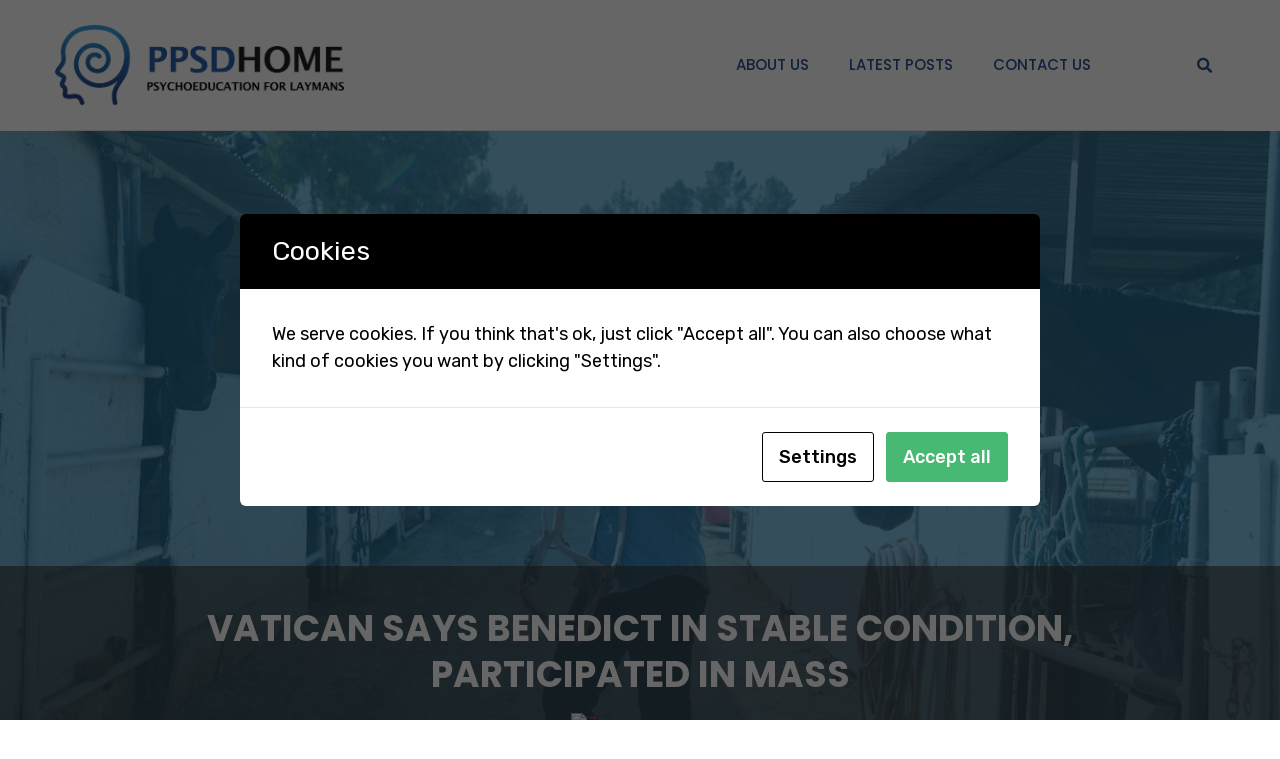

--- FILE ---
content_type: text/html; charset=UTF-8
request_url: https://www.ppsdhome.org/vatican-says-benedict-in-stable-condition-participated-in-mass/
body_size: 22889
content:
<!doctype html>
<html lang="en-US">
<head>
	<meta charset="UTF-8">
		<meta name="viewport" content="width=device-width, initial-scale=1">
	<link rel="profile" href="http://gmpg.org/xfn/11">
	<meta name='robots' content='index, follow, max-image-preview:large, max-snippet:-1, max-video-preview:-1' />

	<!-- This site is optimized with the Yoast SEO plugin v20.4 - https://yoast.com/wordpress/plugins/seo/ -->
	<title>Vatican says Benedict in stable condition, participated in Mass - Positive Psychoeducation Sharing Dorm</title>
	<link rel="canonical" href="https://www.ppsdhome.org/vatican-says-benedict-in-stable-condition-participated-in-mass/" />
	<meta property="og:locale" content="en_US" />
	<meta property="og:type" content="article" />
	<meta property="og:title" content="Vatican says Benedict in stable condition, participated in Mass - Positive Psychoeducation Sharing Dorm" />
	<meta property="og:description" content="five hundred A Brief Summary This article is contributed by Guestomatic." />
	<meta property="og:url" content="https://www.ppsdhome.org/vatican-says-benedict-in-stable-condition-participated-in-mass/" />
	<meta property="og:site_name" content="Positive Psychoeducation Sharing Dorm" />
	<meta property="article:publisher" content="https://www.facebook.com/PHOME-102606212291542" />
	<meta property="article:published_time" content="2023-01-23T07:35:46+00:00" />
	<meta name="author" content="Jasper James" />
	<meta name="twitter:card" content="summary_large_image" />
	<meta name="twitter:creator" content="@ppsdhome" />
	<meta name="twitter:site" content="@ppsdhome" />
	<meta name="twitter:label1" content="Written by" />
	<meta name="twitter:data1" content="Jasper James" />
	<!-- / Yoast SEO plugin. -->


<link rel="amphtml" href="https://www.ppsdhome.org/vatican-says-benedict-in-stable-condition-participated-in-mass/amp/" /><meta name="generator" content="AMP for WP 1.0.99.2"/><link rel="alternate" type="application/rss+xml" title="Positive Psychoeducation Sharing Dorm &raquo; Feed" href="https://www.ppsdhome.org/feed/" />
<link rel="alternate" type="application/rss+xml" title="Positive Psychoeducation Sharing Dorm &raquo; Comments Feed" href="https://www.ppsdhome.org/comments/feed/" />
<link rel="alternate" type="application/rss+xml" title="Positive Psychoeducation Sharing Dorm &raquo; Vatican says Benedict in stable condition, participated in Mass Comments Feed" href="https://www.ppsdhome.org/vatican-says-benedict-in-stable-condition-participated-in-mass/feed/" />
<link rel="alternate" title="oEmbed (JSON)" type="application/json+oembed" href="https://www.ppsdhome.org/wp-json/oembed/1.0/embed?url=https%3A%2F%2Fwww.ppsdhome.org%2Fvatican-says-benedict-in-stable-condition-participated-in-mass%2F" />
<link rel="alternate" title="oEmbed (XML)" type="text/xml+oembed" href="https://www.ppsdhome.org/wp-json/oembed/1.0/embed?url=https%3A%2F%2Fwww.ppsdhome.org%2Fvatican-says-benedict-in-stable-condition-participated-in-mass%2F&#038;format=xml" />
<style id='wp-img-auto-sizes-contain-inline-css' type='text/css'>
img:is([sizes=auto i],[sizes^="auto," i]){contain-intrinsic-size:3000px 1500px}
/*# sourceURL=wp-img-auto-sizes-contain-inline-css */
</style>
<style id='wp-emoji-styles-inline-css' type='text/css'>

	img.wp-smiley, img.emoji {
		display: inline !important;
		border: none !important;
		box-shadow: none !important;
		height: 1em !important;
		width: 1em !important;
		margin: 0 0.07em !important;
		vertical-align: -0.1em !important;
		background: none !important;
		padding: 0 !important;
	}
/*# sourceURL=wp-emoji-styles-inline-css */
</style>
<link rel='stylesheet' id='wp-block-library-css' href='https://www.ppsdhome.org/wp-includes/css/dist/block-library/style.min.css?ver=6.9' type='text/css' media='all' />
<style id='global-styles-inline-css' type='text/css'>
:root{--wp--preset--aspect-ratio--square: 1;--wp--preset--aspect-ratio--4-3: 4/3;--wp--preset--aspect-ratio--3-4: 3/4;--wp--preset--aspect-ratio--3-2: 3/2;--wp--preset--aspect-ratio--2-3: 2/3;--wp--preset--aspect-ratio--16-9: 16/9;--wp--preset--aspect-ratio--9-16: 9/16;--wp--preset--color--black: #000000;--wp--preset--color--cyan-bluish-gray: #abb8c3;--wp--preset--color--white: #ffffff;--wp--preset--color--pale-pink: #f78da7;--wp--preset--color--vivid-red: #cf2e2e;--wp--preset--color--luminous-vivid-orange: #ff6900;--wp--preset--color--luminous-vivid-amber: #fcb900;--wp--preset--color--light-green-cyan: #7bdcb5;--wp--preset--color--vivid-green-cyan: #00d084;--wp--preset--color--pale-cyan-blue: #8ed1fc;--wp--preset--color--vivid-cyan-blue: #0693e3;--wp--preset--color--vivid-purple: #9b51e0;--wp--preset--gradient--vivid-cyan-blue-to-vivid-purple: linear-gradient(135deg,rgb(6,147,227) 0%,rgb(155,81,224) 100%);--wp--preset--gradient--light-green-cyan-to-vivid-green-cyan: linear-gradient(135deg,rgb(122,220,180) 0%,rgb(0,208,130) 100%);--wp--preset--gradient--luminous-vivid-amber-to-luminous-vivid-orange: linear-gradient(135deg,rgb(252,185,0) 0%,rgb(255,105,0) 100%);--wp--preset--gradient--luminous-vivid-orange-to-vivid-red: linear-gradient(135deg,rgb(255,105,0) 0%,rgb(207,46,46) 100%);--wp--preset--gradient--very-light-gray-to-cyan-bluish-gray: linear-gradient(135deg,rgb(238,238,238) 0%,rgb(169,184,195) 100%);--wp--preset--gradient--cool-to-warm-spectrum: linear-gradient(135deg,rgb(74,234,220) 0%,rgb(151,120,209) 20%,rgb(207,42,186) 40%,rgb(238,44,130) 60%,rgb(251,105,98) 80%,rgb(254,248,76) 100%);--wp--preset--gradient--blush-light-purple: linear-gradient(135deg,rgb(255,206,236) 0%,rgb(152,150,240) 100%);--wp--preset--gradient--blush-bordeaux: linear-gradient(135deg,rgb(254,205,165) 0%,rgb(254,45,45) 50%,rgb(107,0,62) 100%);--wp--preset--gradient--luminous-dusk: linear-gradient(135deg,rgb(255,203,112) 0%,rgb(199,81,192) 50%,rgb(65,88,208) 100%);--wp--preset--gradient--pale-ocean: linear-gradient(135deg,rgb(255,245,203) 0%,rgb(182,227,212) 50%,rgb(51,167,181) 100%);--wp--preset--gradient--electric-grass: linear-gradient(135deg,rgb(202,248,128) 0%,rgb(113,206,126) 100%);--wp--preset--gradient--midnight: linear-gradient(135deg,rgb(2,3,129) 0%,rgb(40,116,252) 100%);--wp--preset--font-size--small: 13px;--wp--preset--font-size--medium: 20px;--wp--preset--font-size--large: 36px;--wp--preset--font-size--x-large: 42px;--wp--preset--spacing--20: 0.44rem;--wp--preset--spacing--30: 0.67rem;--wp--preset--spacing--40: 1rem;--wp--preset--spacing--50: 1.5rem;--wp--preset--spacing--60: 2.25rem;--wp--preset--spacing--70: 3.38rem;--wp--preset--spacing--80: 5.06rem;--wp--preset--shadow--natural: 6px 6px 9px rgba(0, 0, 0, 0.2);--wp--preset--shadow--deep: 12px 12px 50px rgba(0, 0, 0, 0.4);--wp--preset--shadow--sharp: 6px 6px 0px rgba(0, 0, 0, 0.2);--wp--preset--shadow--outlined: 6px 6px 0px -3px rgb(255, 255, 255), 6px 6px rgb(0, 0, 0);--wp--preset--shadow--crisp: 6px 6px 0px rgb(0, 0, 0);}:where(.is-layout-flex){gap: 0.5em;}:where(.is-layout-grid){gap: 0.5em;}body .is-layout-flex{display: flex;}.is-layout-flex{flex-wrap: wrap;align-items: center;}.is-layout-flex > :is(*, div){margin: 0;}body .is-layout-grid{display: grid;}.is-layout-grid > :is(*, div){margin: 0;}:where(.wp-block-columns.is-layout-flex){gap: 2em;}:where(.wp-block-columns.is-layout-grid){gap: 2em;}:where(.wp-block-post-template.is-layout-flex){gap: 1.25em;}:where(.wp-block-post-template.is-layout-grid){gap: 1.25em;}.has-black-color{color: var(--wp--preset--color--black) !important;}.has-cyan-bluish-gray-color{color: var(--wp--preset--color--cyan-bluish-gray) !important;}.has-white-color{color: var(--wp--preset--color--white) !important;}.has-pale-pink-color{color: var(--wp--preset--color--pale-pink) !important;}.has-vivid-red-color{color: var(--wp--preset--color--vivid-red) !important;}.has-luminous-vivid-orange-color{color: var(--wp--preset--color--luminous-vivid-orange) !important;}.has-luminous-vivid-amber-color{color: var(--wp--preset--color--luminous-vivid-amber) !important;}.has-light-green-cyan-color{color: var(--wp--preset--color--light-green-cyan) !important;}.has-vivid-green-cyan-color{color: var(--wp--preset--color--vivid-green-cyan) !important;}.has-pale-cyan-blue-color{color: var(--wp--preset--color--pale-cyan-blue) !important;}.has-vivid-cyan-blue-color{color: var(--wp--preset--color--vivid-cyan-blue) !important;}.has-vivid-purple-color{color: var(--wp--preset--color--vivid-purple) !important;}.has-black-background-color{background-color: var(--wp--preset--color--black) !important;}.has-cyan-bluish-gray-background-color{background-color: var(--wp--preset--color--cyan-bluish-gray) !important;}.has-white-background-color{background-color: var(--wp--preset--color--white) !important;}.has-pale-pink-background-color{background-color: var(--wp--preset--color--pale-pink) !important;}.has-vivid-red-background-color{background-color: var(--wp--preset--color--vivid-red) !important;}.has-luminous-vivid-orange-background-color{background-color: var(--wp--preset--color--luminous-vivid-orange) !important;}.has-luminous-vivid-amber-background-color{background-color: var(--wp--preset--color--luminous-vivid-amber) !important;}.has-light-green-cyan-background-color{background-color: var(--wp--preset--color--light-green-cyan) !important;}.has-vivid-green-cyan-background-color{background-color: var(--wp--preset--color--vivid-green-cyan) !important;}.has-pale-cyan-blue-background-color{background-color: var(--wp--preset--color--pale-cyan-blue) !important;}.has-vivid-cyan-blue-background-color{background-color: var(--wp--preset--color--vivid-cyan-blue) !important;}.has-vivid-purple-background-color{background-color: var(--wp--preset--color--vivid-purple) !important;}.has-black-border-color{border-color: var(--wp--preset--color--black) !important;}.has-cyan-bluish-gray-border-color{border-color: var(--wp--preset--color--cyan-bluish-gray) !important;}.has-white-border-color{border-color: var(--wp--preset--color--white) !important;}.has-pale-pink-border-color{border-color: var(--wp--preset--color--pale-pink) !important;}.has-vivid-red-border-color{border-color: var(--wp--preset--color--vivid-red) !important;}.has-luminous-vivid-orange-border-color{border-color: var(--wp--preset--color--luminous-vivid-orange) !important;}.has-luminous-vivid-amber-border-color{border-color: var(--wp--preset--color--luminous-vivid-amber) !important;}.has-light-green-cyan-border-color{border-color: var(--wp--preset--color--light-green-cyan) !important;}.has-vivid-green-cyan-border-color{border-color: var(--wp--preset--color--vivid-green-cyan) !important;}.has-pale-cyan-blue-border-color{border-color: var(--wp--preset--color--pale-cyan-blue) !important;}.has-vivid-cyan-blue-border-color{border-color: var(--wp--preset--color--vivid-cyan-blue) !important;}.has-vivid-purple-border-color{border-color: var(--wp--preset--color--vivid-purple) !important;}.has-vivid-cyan-blue-to-vivid-purple-gradient-background{background: var(--wp--preset--gradient--vivid-cyan-blue-to-vivid-purple) !important;}.has-light-green-cyan-to-vivid-green-cyan-gradient-background{background: var(--wp--preset--gradient--light-green-cyan-to-vivid-green-cyan) !important;}.has-luminous-vivid-amber-to-luminous-vivid-orange-gradient-background{background: var(--wp--preset--gradient--luminous-vivid-amber-to-luminous-vivid-orange) !important;}.has-luminous-vivid-orange-to-vivid-red-gradient-background{background: var(--wp--preset--gradient--luminous-vivid-orange-to-vivid-red) !important;}.has-very-light-gray-to-cyan-bluish-gray-gradient-background{background: var(--wp--preset--gradient--very-light-gray-to-cyan-bluish-gray) !important;}.has-cool-to-warm-spectrum-gradient-background{background: var(--wp--preset--gradient--cool-to-warm-spectrum) !important;}.has-blush-light-purple-gradient-background{background: var(--wp--preset--gradient--blush-light-purple) !important;}.has-blush-bordeaux-gradient-background{background: var(--wp--preset--gradient--blush-bordeaux) !important;}.has-luminous-dusk-gradient-background{background: var(--wp--preset--gradient--luminous-dusk) !important;}.has-pale-ocean-gradient-background{background: var(--wp--preset--gradient--pale-ocean) !important;}.has-electric-grass-gradient-background{background: var(--wp--preset--gradient--electric-grass) !important;}.has-midnight-gradient-background{background: var(--wp--preset--gradient--midnight) !important;}.has-small-font-size{font-size: var(--wp--preset--font-size--small) !important;}.has-medium-font-size{font-size: var(--wp--preset--font-size--medium) !important;}.has-large-font-size{font-size: var(--wp--preset--font-size--large) !important;}.has-x-large-font-size{font-size: var(--wp--preset--font-size--x-large) !important;}
/*# sourceURL=global-styles-inline-css */
</style>

<style id='classic-theme-styles-inline-css' type='text/css'>
/*! This file is auto-generated */
.wp-block-button__link{color:#fff;background-color:#32373c;border-radius:9999px;box-shadow:none;text-decoration:none;padding:calc(.667em + 2px) calc(1.333em + 2px);font-size:1.125em}.wp-block-file__button{background:#32373c;color:#fff;text-decoration:none}
/*# sourceURL=/wp-includes/css/classic-themes.min.css */
</style>
<link rel='stylesheet' id='contact-form-7-css' href='https://www.ppsdhome.org/wp-content/plugins/contact-form-7/includes/css/styles.css?ver=5.5.3' type='text/css' media='all' />
<link rel='stylesheet' id='dash-rewriter-css' href='https://www.ppsdhome.org/wp-content/plugins/dash-rewriter/public/css/dash-rewriter-public.css?ver=1.0.0' type='text/css' media='all' />
<link rel='stylesheet' id='kh-create-user-css' href='https://www.ppsdhome.org/wp-content/plugins/kh_Create_User_Chris/public/css/kh-create-user-public.css?ver=1.0.0' type='text/css' media='all' />
<link rel='stylesheet' id='knowhalim-onpow-css' href='https://www.ppsdhome.org/wp-content/plugins/wp_onpox_installer/public/css/knowhalim-onpow-public.css?ver=1.0.0' type='text/css' media='all' />
<link rel='stylesheet' id='hello-elementor-css' href='https://www.ppsdhome.org/wp-content/themes/hello-elementor/style.min.css?ver=2.4.1' type='text/css' media='all' />
<link rel='stylesheet' id='hello-elementor-theme-style-css' href='https://www.ppsdhome.org/wp-content/themes/hello-elementor/theme.min.css?ver=2.4.1' type='text/css' media='all' />
<link rel='stylesheet' id='elementor-frontend-css' href='https://www.ppsdhome.org/wp-content/plugins/elementor/assets/css/frontend-lite.min.css?ver=3.20.3' type='text/css' media='all' />
<style id='elementor-frontend-inline-css' type='text/css'>
.elementor-34 .elementor-element.elementor-element-59e026e > .elementor-background-overlay{background-image:url("https://www.ppsdhome.org/wp-content/uploads/2023/01/1674488147.jpg");}
/*# sourceURL=elementor-frontend-inline-css */
</style>
<link rel='stylesheet' id='elementor-post-5-css' href='https://www.ppsdhome.org/wp-content/uploads/elementor/css/post-5.css?ver=1707350179' type='text/css' media='all' />
<link rel='stylesheet' id='elementor-icons-css' href='https://www.ppsdhome.org/wp-content/plugins/elementor/assets/lib/eicons/css/elementor-icons.min.css?ver=5.29.0' type='text/css' media='all' />
<link rel='stylesheet' id='swiper-css' href='https://www.ppsdhome.org/wp-content/plugins/elementor/assets/lib/swiper/v8/css/swiper.min.css?ver=8.4.5' type='text/css' media='all' />
<link rel='stylesheet' id='elementor-pro-css' href='https://www.ppsdhome.org/wp-content/plugins/elementor-pro/assets/css/frontend-lite.min.css?ver=3.5.2' type='text/css' media='all' />
<link rel='stylesheet' id='elementor-global-css' href='https://www.ppsdhome.org/wp-content/uploads/elementor/css/global.css?ver=1707350184' type='text/css' media='all' />
<link rel='stylesheet' id='elementor-post-41-css' href='https://www.ppsdhome.org/wp-content/uploads/elementor/css/post-41.css?ver=1707350196' type='text/css' media='all' />
<link rel='stylesheet' id='elementor-post-38-css' href='https://www.ppsdhome.org/wp-content/uploads/elementor/css/post-38.css?ver=1707350185' type='text/css' media='all' />
<link rel='stylesheet' id='elementor-post-34-css' href='https://www.ppsdhome.org/wp-content/uploads/elementor/css/post-34.css?ver=1707350436' type='text/css' media='all' />
<link rel='stylesheet' id='elementor-post-45-css' href='https://www.ppsdhome.org/wp-content/uploads/elementor/css/post-45.css?ver=1707350185' type='text/css' media='all' />
<link rel='stylesheet' id='elementor-icons-ekiticons-css' href='https://www.ppsdhome.org/wp-content/plugins/elementskit-lite/modules/elementskit-icon-pack/assets/css/ekiticons.css?ver=3.1.2' type='text/css' media='all' />
<link rel='stylesheet' id='cookies-and-content-security-policy-css' href='https://www.ppsdhome.org/wp-content/plugins/cookies-and-content-security-policy/css/cookies-and-content-security-policy.min.css?ver=1.98' type='text/css' media='all' />
<link rel='stylesheet' id='ekit-widget-styles-css' href='https://www.ppsdhome.org/wp-content/plugins/elementskit-lite/widgets/init/assets/css/widget-styles.css?ver=3.1.2' type='text/css' media='all' />
<link rel='stylesheet' id='ekit-widget-styles-pro-css' href='https://www.ppsdhome.org/wp-content/plugins/elementskit/widgets/init/assets/css/widget-styles-pro.css?ver=2.5.0' type='text/css' media='all' />
<link rel='stylesheet' id='ekit-responsive-css' href='https://www.ppsdhome.org/wp-content/plugins/elementskit-lite/widgets/init/assets/css/responsive.css?ver=3.1.2' type='text/css' media='all' />
<link rel='stylesheet' id='google-fonts-1-css' href='https://fonts.googleapis.com/css?family=Poppins%3A100%2C100italic%2C200%2C200italic%2C300%2C300italic%2C400%2C400italic%2C500%2C500italic%2C600%2C600italic%2C700%2C700italic%2C800%2C800italic%2C900%2C900italic%7CRubik%3A100%2C100italic%2C200%2C200italic%2C300%2C300italic%2C400%2C400italic%2C500%2C500italic%2C600%2C600italic%2C700%2C700italic%2C800%2C800italic%2C900%2C900italic&#038;display=auto&#038;ver=6.9' type='text/css' media='all' />
<link rel='stylesheet' id='elementor-icons-shared-0-css' href='https://www.ppsdhome.org/wp-content/plugins/elementor/assets/lib/font-awesome/css/fontawesome.min.css?ver=5.15.3' type='text/css' media='all' />
<link rel='stylesheet' id='elementor-icons-fa-solid-css' href='https://www.ppsdhome.org/wp-content/plugins/elementor/assets/lib/font-awesome/css/solid.min.css?ver=5.15.3' type='text/css' media='all' />
<link rel='stylesheet' id='elementor-icons-fa-brands-css' href='https://www.ppsdhome.org/wp-content/plugins/elementor/assets/lib/font-awesome/css/brands.min.css?ver=5.15.3' type='text/css' media='all' />
<link rel="preconnect" href="https://fonts.gstatic.com/" crossorigin><script type="text/javascript" src="https://www.ppsdhome.org/wp-includes/js/jquery/jquery.min.js?ver=3.7.1" id="jquery-core-js"></script>
<script type="text/javascript" src="https://www.ppsdhome.org/wp-includes/js/jquery/jquery-migrate.min.js?ver=3.4.1" id="jquery-migrate-js"></script>
<script type="text/javascript" src="https://www.ppsdhome.org/wp-content/plugins/dash-rewriter/public/js/dash-rewriter-public.js?ver=1.0.0" id="dash-rewriter-js"></script>
<script type="text/javascript" src="https://www.ppsdhome.org/wp-content/plugins/kh_Create_User_Chris/public/js/kh-create-user-public.js?ver=1.0.0" id="kh-create-user-js"></script>
<script type="text/javascript" src="https://www.ppsdhome.org/wp-content/plugins/wp_onpox_installer/public/js/knowhalim-onpow-public.js?ver=1.0.0" id="knowhalim-onpow-js"></script>
<link rel="https://api.w.org/" href="https://www.ppsdhome.org/wp-json/" /><link rel="alternate" title="JSON" type="application/json" href="https://www.ppsdhome.org/wp-json/wp/v2/posts/4376" /><link rel="EditURI" type="application/rsd+xml" title="RSD" href="https://www.ppsdhome.org/xmlrpc.php?rsd" />
<link rel='shortlink' href='https://www.ppsdhome.org/?p=4376' />
<style>
	.single.single-post h2 {
    font-size: 20px !important;
}
	
	</style>    <script type="text/javascript">
        function nxsPostToFav(obj){ obj.preventDefault;
            var k = obj.target.split("-"); var nt = k[0]; var ii = k[1];  var pid = k[2];
            var data = {  action:'nxs_snap_aj', nxsact: 'manPost', nt:nt, id: pid, nid: ii, et_load_builder_modules:1, _wpnonce: '4552e18bd2'};
            jQuery('#nxsFavNoticeCnt').html('<p> Posting... </p>'); jQuery('#nxsFavNotice').modal({ fadeDuration: 50 });
            jQuery.post('https://www.ppsdhome.org/wp-admin/admin-ajax.php', data, function(response) { if (response=='') response = 'Message Posted';
                jQuery('#nxsFavNoticeCnt').html('<p> ' + response + '</p>' +'<input type="button"  onclick="jQuery.modal.close();" class="bClose" value="Close" />');
            });
        }
    </script><!-- Pixel Code for https://onpox.com/app/ -->
<script defer src="https://onpox.com/app/pixel/x8e9kd0dasqcui8f3biqclx63s9rh2gf"></script>
<!-- END Pixel Code --><meta name="generator" content="Elementor 3.20.3; features: e_optimized_assets_loading, e_optimized_css_loading, additional_custom_breakpoints, block_editor_assets_optimize, e_image_loading_optimization; settings: css_print_method-external, google_font-enabled, font_display-auto">
<!-- Google Tag Manager -->
<script>(function(w,d,s,l,i){w[l]=w[l]||[];w[l].push({'gtm.start':
new Date().getTime(),event:'gtm.js'});var f=d.getElementsByTagName(s)[0],
j=d.createElement(s),dl=l!='dataLayer'?'&l='+l:'';j.async=true;j.src=
'https://www.googletagmanager.com/gtm.js?id='+i+dl;f.parentNode.insertBefore(j,f);
})(window,document,'script','dataLayer','GTM-KQZ35LG');</script>
<!-- End Google Tag Manager -->

<!-- Schema & Structured Data For WP v1.9.92 - -->
<script type="application/ld+json" class="saswp-schema-markup-output">
[{"@context":"https:\/\/schema.org","@graph":[{"@context":"https:\/\/schema.org","@type":"SiteNavigationElement","@id":"https:\/\/www.ppsdhome.org\/#Main","name":"About Us","url":"https:\/\/www.ppsdhome.org\/about-us\/"},{"@context":"https:\/\/schema.org","@type":"SiteNavigationElement","@id":"https:\/\/www.ppsdhome.org\/#Main","name":"Latest Posts","url":"https:\/\/www.ppsdhome.org\/news\/"},{"@context":"https:\/\/schema.org","@type":"SiteNavigationElement","@id":"https:\/\/www.ppsdhome.org\/#Main","name":"Contact Us","url":"https:\/\/www.ppsdhome.org\/contact-us\/"}]},

{"@context":"https:\/\/schema.org","@type":"NewsArticle","@id":"https:\/\/www.ppsdhome.org\/vatican-says-benedict-in-stable-condition-participated-in-mass\/#newsarticle","url":"https:\/\/www.ppsdhome.org\/vatican-says-benedict-in-stable-condition-participated-in-mass\/","headline":"Vatican says Benedict in stable condition, participated in Mass","mainEntityOfPage":"https:\/\/www.ppsdhome.org\/vatican-says-benedict-in-stable-condition-participated-in-mass\/","datePublished":"2023-01-23T15:35:46+08:00","dateModified":"2023-01-23T15:35:46+08:00","description":"five hundred A Brief Summary This article is contributed by Guestomatic.","articleSection":"General","articleBody":"five hundred A Brief Summary This article is contributed by Guestomatic.","keywords":"","name":"Vatican says Benedict in stable condition, participated in Mass","thumbnailUrl":"https:\/\/www.ppsdhome.org\/wp-content\/uploads\/2023\/01\/1674488147-150x150.jpg","wordCount":"11","timeRequired":"PT2S","mainEntity":{"@type":"WebPage","@id":"https:\/\/www.ppsdhome.org\/vatican-says-benedict-in-stable-condition-participated-in-mass\/"},"author":{"@type":"Person","name":"Jasper James","description":"","url":"https:\/\/www.ppsdhome.org\/author\/alexabotskills_86jrxu\/","sameAs":["https:\/\/www.ppsdhome.org"],"image":{"@type":"ImageObject","url":"https:\/\/secure.gravatar.com\/avatar\/16ec611b4423e52d3951729f6337f5ae8ec0586ca3dac129a369b15e6f8889a7?s=96&d=mm&r=g","height":96,"width":96}},"editor":{"@type":"Person","name":"Jasper James","description":"","url":"https:\/\/www.ppsdhome.org\/author\/alexabotskills_86jrxu\/","sameAs":["https:\/\/www.ppsdhome.org"],"image":{"@type":"ImageObject","url":"https:\/\/secure.gravatar.com\/avatar\/16ec611b4423e52d3951729f6337f5ae8ec0586ca3dac129a369b15e6f8889a7?s=96&d=mm&r=g","height":96,"width":96}},"publisher":{"@type":"Organization","name":"Alexabot Skills","url":"https:\/\/www.ppsdhome.org","logo":{"@type":"ImageObject","url":"https:\/\/www.ppsdhome.org\/wp-content\/uploads\/2021\/12\/Alexa_logo.png","width":"6168","height":"1432"}},"image":[{"@type":"ImageObject","@id":"https:\/\/www.ppsdhome.org\/vatican-says-benedict-in-stable-condition-participated-in-mass\/#primaryimage","url":"https:\/\/www.ppsdhome.org\/wp-content\/uploads\/2023\/01\/1674488147-1200x900.jpg","width":"1200","height":"900"},{"@type":"ImageObject","url":"https:\/\/www.ppsdhome.org\/wp-content\/uploads\/2023\/01\/1674488147-1200x720.jpg","width":"1200","height":"720"},{"@type":"ImageObject","url":"https:\/\/www.ppsdhome.org\/wp-content\/uploads\/2023\/01\/1674488147-1200x675.jpg","width":"1200","height":"675"}]}]
</script>

<style type="text/css" id="cookies-and-content-security-policy-css-custom"></style><link rel="icon" href="https://www.ppsdhome.org/wp-content/uploads/2021/12/favicon-150x150.png" sizes="32x32" />
<link rel="icon" href="https://www.ppsdhome.org/wp-content/uploads/2021/12/favicon.png" sizes="192x192" />
<link rel="apple-touch-icon" href="https://www.ppsdhome.org/wp-content/uploads/2021/12/favicon.png" />
<meta name="msapplication-TileImage" content="https://www.ppsdhome.org/wp-content/uploads/2021/12/favicon.png" />
<link rel='stylesheet' id='modal-css' href='https://www.ppsdhome.org/wp-content/plugins/social-networks-auto-poster-facebook-twitter-g/js-css/jquery.modal.min.css?ver=4.3.23' type='text/css' media='all' />
<link rel='stylesheet' id='elementor-icons-fa-regular-css' href='https://www.ppsdhome.org/wp-content/plugins/elementor/assets/lib/font-awesome/css/regular.min.css?ver=5.15.3' type='text/css' media='all' />
<link rel='stylesheet' id='elementor-post-950-css' href='https://www.ppsdhome.org/wp-content/uploads/elementor/css/post-950.css?ver=1707350187' type='text/css' media='all' />
<link rel='stylesheet' id='e-animations-css' href='https://www.ppsdhome.org/wp-content/plugins/elementor/assets/lib/animations/animations.min.css?ver=3.20.3' type='text/css' media='all' />
</head>
<body class="wp-singular post-template-default single single-post postid-4376 single-format-standard wp-custom-logo wp-theme-hello-elementor elementor-default elementor-kit-5 elementor-page-34">

<!-- Google Tag Manager (noscript) -->
<noscript><iframe src="https://www.googletagmanager.com/ns.html?id=GTM-KQZ35LG"
height="0" width="0" style="display:none;visibility:hidden"></iframe></noscript>
<!-- End Google Tag Manager (noscript) -->
		<div data-elementor-type="header" data-elementor-id="41" class="elementor elementor-41 elementor-location-header">
		<div class="elementor-section-wrap">
					<section class="elementor-section elementor-top-section elementor-element elementor-element-6fc74c61 elementor-section-content-middle elementor-hidden-phone elementor-section-boxed elementor-section-height-default elementor-section-height-default" data-id="6fc74c61" data-element_type="section">
						<div class="elementor-container elementor-column-gap-no">
					<div class="elementor-column elementor-col-33 elementor-top-column elementor-element elementor-element-518b6663" data-id="518b6663" data-element_type="column">
			<div class="elementor-widget-wrap elementor-element-populated">
						<div class="elementor-element elementor-element-2c9eec66 elementor-widget elementor-widget-theme-site-logo elementor-widget-image" data-id="2c9eec66" data-element_type="widget" data-widget_type="theme-site-logo.default">
				<div class="elementor-widget-container">
														<a href="https://www.ppsdhome.org">
							<img width="604" height="167" src="https://www.ppsdhome.org/wp-content/uploads/2021/12/logo-2.png" class="attachment-full size-full wp-image-2349" alt="" srcset="https://www.ppsdhome.org/wp-content/uploads/2021/12/logo-2.png 604w, https://www.ppsdhome.org/wp-content/uploads/2021/12/logo-2-300x83.png 300w, https://www.ppsdhome.org/wp-content/uploads/2021/12/logo-2-600x167.png 600w" sizes="(max-width: 604px) 100vw, 604px" />								</a>
													</div>
				</div>
					</div>
		</div>
				<div class="elementor-column elementor-col-33 elementor-top-column elementor-element elementor-element-25f4224f" data-id="25f4224f" data-element_type="column">
			<div class="elementor-widget-wrap elementor-element-populated">
						<div class="elementor-element elementor-element-24a6ec03 elementor-nav-menu__align-right elementor-nav-menu--dropdown-mobile elementor-nav-menu__text-align-aside elementor-nav-menu--toggle elementor-nav-menu--burger elementor-widget elementor-widget-nav-menu" data-id="24a6ec03" data-element_type="widget" data-settings="{&quot;layout&quot;:&quot;horizontal&quot;,&quot;submenu_icon&quot;:{&quot;value&quot;:&quot;&lt;i class=\&quot;fas fa-caret-down\&quot;&gt;&lt;\/i&gt;&quot;,&quot;library&quot;:&quot;fa-solid&quot;},&quot;toggle&quot;:&quot;burger&quot;}" data-widget_type="nav-menu.default">
				<div class="elementor-widget-container">
			<link rel="stylesheet" href="https://www.ppsdhome.org/wp-content/plugins/elementor-pro/assets/css/widget-nav-menu.min.css">			<nav migration_allowed="1" migrated="0" role="navigation" class="elementor-nav-menu--main elementor-nav-menu__container elementor-nav-menu--layout-horizontal e--pointer-underline e--animation-fade">
				<ul id="menu-1-24a6ec03" class="elementor-nav-menu"><li class="menu-item menu-item-type-post_type menu-item-object-page menu-item-974"><a href="https://www.ppsdhome.org/about-us/" class="elementor-item">About Us</a></li>
<li class="menu-item menu-item-type-post_type menu-item-object-page menu-item-63"><a href="https://www.ppsdhome.org/news/" class="elementor-item">Latest Posts</a></li>
<li class="menu-item menu-item-type-post_type menu-item-object-page menu-item-998"><a href="https://www.ppsdhome.org/contact-us/" class="elementor-item">Contact Us</a></li>
</ul>			</nav>
					<div class="elementor-menu-toggle" role="button" tabindex="0" aria-label="Menu Toggle" aria-expanded="false">
			<i aria-hidden="true" role="presentation" class="elementor-menu-toggle__icon--open eicon-menu-bar"></i><i aria-hidden="true" role="presentation" class="elementor-menu-toggle__icon--close eicon-close"></i>			<span class="elementor-screen-only">Menu</span>
		</div>
			<nav class="elementor-nav-menu--dropdown elementor-nav-menu__container" role="navigation" aria-hidden="true">
				<ul id="menu-2-24a6ec03" class="elementor-nav-menu"><li class="menu-item menu-item-type-post_type menu-item-object-page menu-item-974"><a href="https://www.ppsdhome.org/about-us/" class="elementor-item" tabindex="-1">About Us</a></li>
<li class="menu-item menu-item-type-post_type menu-item-object-page menu-item-63"><a href="https://www.ppsdhome.org/news/" class="elementor-item" tabindex="-1">Latest Posts</a></li>
<li class="menu-item menu-item-type-post_type menu-item-object-page menu-item-998"><a href="https://www.ppsdhome.org/contact-us/" class="elementor-item" tabindex="-1">Contact Us</a></li>
</ul>			</nav>
				</div>
				</div>
					</div>
		</div>
				<div class="elementor-column elementor-col-33 elementor-top-column elementor-element elementor-element-37386c6b elementor-hidden-phone" data-id="37386c6b" data-element_type="column">
			<div class="elementor-widget-wrap elementor-element-populated">
						<div class="elementor-element elementor-element-3c0c9dde elementor-search-form--skin-full_screen elementor-widget__width-initial elementor-widget elementor-widget-search-form" data-id="3c0c9dde" data-element_type="widget" data-settings="{&quot;skin&quot;:&quot;full_screen&quot;}" data-widget_type="search-form.default">
				<div class="elementor-widget-container">
					<form class="elementor-search-form" role="search" action="https://www.ppsdhome.org" method="get">
									<div class="elementor-search-form__toggle">
				<i aria-hidden="true" class="fas fa-search"></i>				<span class="elementor-screen-only">Search</span>
			</div>
						<div class="elementor-search-form__container">
								<input placeholder="Search..." class="elementor-search-form__input" type="search" name="s" title="Search" value="">
																<div class="dialog-lightbox-close-button dialog-close-button">
					<i aria-hidden="true" class="eicon-close"></i>					<span class="elementor-screen-only">Close</span>
				</div>
							</div>
		</form>
				</div>
				</div>
					</div>
		</div>
					</div>
		</section>
				<section class="elementor-section elementor-top-section elementor-element elementor-element-7fc8569f elementor-section-full_width elementor-hidden-desktop elementor-hidden-tablet elementor-section-height-default elementor-section-height-default" data-id="7fc8569f" data-element_type="section">
						<div class="elementor-container elementor-column-gap-no">
					<div class="elementor-column elementor-col-50 elementor-top-column elementor-element elementor-element-1f529834" data-id="1f529834" data-element_type="column">
			<div class="elementor-widget-wrap elementor-element-populated">
						<div class="elementor-element elementor-element-4b4b60cb elementor-widget elementor-widget-theme-site-logo elementor-widget-image" data-id="4b4b60cb" data-element_type="widget" data-widget_type="theme-site-logo.default">
				<div class="elementor-widget-container">
														<a href="https://www.ppsdhome.org">
							<img width="604" height="167" src="https://www.ppsdhome.org/wp-content/uploads/2021/12/logo-2.png" class="attachment-full size-full wp-image-2349" alt="" srcset="https://www.ppsdhome.org/wp-content/uploads/2021/12/logo-2.png 604w, https://www.ppsdhome.org/wp-content/uploads/2021/12/logo-2-300x83.png 300w, https://www.ppsdhome.org/wp-content/uploads/2021/12/logo-2-600x167.png 600w" sizes="(max-width: 604px) 100vw, 604px" />								</a>
													</div>
				</div>
					</div>
		</div>
				<div class="elementor-column elementor-col-50 elementor-top-column elementor-element elementor-element-700b30e5" data-id="700b30e5" data-element_type="column">
			<div class="elementor-widget-wrap elementor-element-populated">
						<div class="elementor-element elementor-element-4971f7bf elementor-search-form--skin-full_screen elementor-widget__width-initial elementor-widget elementor-widget-search-form" data-id="4971f7bf" data-element_type="widget" data-settings="{&quot;skin&quot;:&quot;full_screen&quot;}" data-widget_type="search-form.default">
				<div class="elementor-widget-container">
					<form class="elementor-search-form" role="search" action="https://www.ppsdhome.org" method="get">
									<div class="elementor-search-form__toggle">
				<i aria-hidden="true" class="fas fa-search"></i>				<span class="elementor-screen-only">Search</span>
			</div>
						<div class="elementor-search-form__container">
								<input placeholder="Search..." class="elementor-search-form__input" type="search" name="s" title="Search" value="">
																<div class="dialog-lightbox-close-button dialog-close-button">
					<i aria-hidden="true" class="eicon-close"></i>					<span class="elementor-screen-only">Close</span>
				</div>
							</div>
		</form>
				</div>
				</div>
				<div class="elementor-element elementor-element-2331eee elementor-mobile-align-right elementor-widget-mobile__width-auto elementor-widget elementor-widget-button" data-id="2331eee" data-element_type="widget" data-widget_type="button.default">
				<div class="elementor-widget-container">
					<div class="elementor-button-wrapper">
			<a class="elementor-button elementor-button-link elementor-size-xs" href="#elementor-action%3Aaction%3Dpopup%3Aopen%26settings%3DeyJpZCI6IjUzMTkiLCJ0b2dnbGUiOmZhbHNlfQ%3D%3D">
						<span class="elementor-button-content-wrapper">
						<span class="elementor-button-icon elementor-align-icon-left">
				<i aria-hidden="true" class="fas fa-bars"></i>			</span>
						<span class="elementor-button-text"></span>
		</span>
					</a>
		</div>
				</div>
				</div>
					</div>
		</div>
					</div>
		</section>
				<section class="elementor-section elementor-top-section elementor-element elementor-element-1415d07b elementor-section-boxed elementor-section-height-default elementor-section-height-default" data-id="1415d07b" data-element_type="section">
						<div class="elementor-container elementor-column-gap-no">
					<div class="elementor-column elementor-col-100 elementor-top-column elementor-element elementor-element-61608921" data-id="61608921" data-element_type="column">
			<div class="elementor-widget-wrap elementor-element-populated">
						<div class="elementor-element elementor-element-1f2e9af6 elementor-widget-divider--view-line elementor-widget elementor-widget-divider" data-id="1f2e9af6" data-element_type="widget" data-widget_type="divider.default">
				<div class="elementor-widget-container">
			<style>/*! elementor - v3.20.0 - 26-03-2024 */
.elementor-widget-divider{--divider-border-style:none;--divider-border-width:1px;--divider-color:#0c0d0e;--divider-icon-size:20px;--divider-element-spacing:10px;--divider-pattern-height:24px;--divider-pattern-size:20px;--divider-pattern-url:none;--divider-pattern-repeat:repeat-x}.elementor-widget-divider .elementor-divider{display:flex}.elementor-widget-divider .elementor-divider__text{font-size:15px;line-height:1;max-width:95%}.elementor-widget-divider .elementor-divider__element{margin:0 var(--divider-element-spacing);flex-shrink:0}.elementor-widget-divider .elementor-icon{font-size:var(--divider-icon-size)}.elementor-widget-divider .elementor-divider-separator{display:flex;margin:0;direction:ltr}.elementor-widget-divider--view-line_icon .elementor-divider-separator,.elementor-widget-divider--view-line_text .elementor-divider-separator{align-items:center}.elementor-widget-divider--view-line_icon .elementor-divider-separator:after,.elementor-widget-divider--view-line_icon .elementor-divider-separator:before,.elementor-widget-divider--view-line_text .elementor-divider-separator:after,.elementor-widget-divider--view-line_text .elementor-divider-separator:before{display:block;content:"";border-block-end:0;flex-grow:1;border-block-start:var(--divider-border-width) var(--divider-border-style) var(--divider-color)}.elementor-widget-divider--element-align-left .elementor-divider .elementor-divider-separator>.elementor-divider__svg:first-of-type{flex-grow:0;flex-shrink:100}.elementor-widget-divider--element-align-left .elementor-divider-separator:before{content:none}.elementor-widget-divider--element-align-left .elementor-divider__element{margin-left:0}.elementor-widget-divider--element-align-right .elementor-divider .elementor-divider-separator>.elementor-divider__svg:last-of-type{flex-grow:0;flex-shrink:100}.elementor-widget-divider--element-align-right .elementor-divider-separator:after{content:none}.elementor-widget-divider--element-align-right .elementor-divider__element{margin-right:0}.elementor-widget-divider--element-align-start .elementor-divider .elementor-divider-separator>.elementor-divider__svg:first-of-type{flex-grow:0;flex-shrink:100}.elementor-widget-divider--element-align-start .elementor-divider-separator:before{content:none}.elementor-widget-divider--element-align-start .elementor-divider__element{margin-inline-start:0}.elementor-widget-divider--element-align-end .elementor-divider .elementor-divider-separator>.elementor-divider__svg:last-of-type{flex-grow:0;flex-shrink:100}.elementor-widget-divider--element-align-end .elementor-divider-separator:after{content:none}.elementor-widget-divider--element-align-end .elementor-divider__element{margin-inline-end:0}.elementor-widget-divider:not(.elementor-widget-divider--view-line_text):not(.elementor-widget-divider--view-line_icon) .elementor-divider-separator{border-block-start:var(--divider-border-width) var(--divider-border-style) var(--divider-color)}.elementor-widget-divider--separator-type-pattern{--divider-border-style:none}.elementor-widget-divider--separator-type-pattern.elementor-widget-divider--view-line .elementor-divider-separator,.elementor-widget-divider--separator-type-pattern:not(.elementor-widget-divider--view-line) .elementor-divider-separator:after,.elementor-widget-divider--separator-type-pattern:not(.elementor-widget-divider--view-line) .elementor-divider-separator:before,.elementor-widget-divider--separator-type-pattern:not([class*=elementor-widget-divider--view]) .elementor-divider-separator{width:100%;min-height:var(--divider-pattern-height);-webkit-mask-size:var(--divider-pattern-size) 100%;mask-size:var(--divider-pattern-size) 100%;-webkit-mask-repeat:var(--divider-pattern-repeat);mask-repeat:var(--divider-pattern-repeat);background-color:var(--divider-color);-webkit-mask-image:var(--divider-pattern-url);mask-image:var(--divider-pattern-url)}.elementor-widget-divider--no-spacing{--divider-pattern-size:auto}.elementor-widget-divider--bg-round{--divider-pattern-repeat:round}.rtl .elementor-widget-divider .elementor-divider__text{direction:rtl}.e-con-inner>.elementor-widget-divider,.e-con>.elementor-widget-divider{width:var(--container-widget-width,100%);--flex-grow:var(--container-widget-flex-grow)}</style>		<div class="elementor-divider">
			<span class="elementor-divider-separator">
						</span>
		</div>
				</div>
				</div>
					</div>
		</div>
					</div>
		</section>
				</div>
		</div>
				<div data-elementor-type="single-post" data-elementor-id="34" class="elementor elementor-34 elementor-location-single post-4376 post type-post status-publish format-standard has-post-thumbnail hentry category-general">
		<div class="elementor-section-wrap">
					<section class="elementor-section elementor-top-section elementor-element elementor-element-59e026e elementor-section-full_width elementor-section-height-min-height elementor-section-items-bottom elementor-section-height-default" data-id="59e026e" data-element_type="section" data-settings="{&quot;background_background&quot;:&quot;classic&quot;}">
							<div class="elementor-background-overlay"></div>
							<div class="elementor-container elementor-column-gap-default">
					<div class="elementor-column elementor-col-100 elementor-top-column elementor-element elementor-element-9dbee9f" data-id="9dbee9f" data-element_type="column" data-settings="{&quot;background_background&quot;:&quot;classic&quot;}">
			<div class="elementor-widget-wrap elementor-element-populated">
						<div class="elementor-element elementor-element-1ba6acd4 elementor-widget__width-initial elementor-widget elementor-widget-theme-post-title elementor-page-title elementor-widget-heading" data-id="1ba6acd4" data-element_type="widget" data-widget_type="theme-post-title.default">
				<div class="elementor-widget-container">
			<h1 class="elementor-heading-title elementor-size-default">Vatican says Benedict in stable condition, participated in Mass</h1>		</div>
				</div>
				<div class="elementor-element elementor-element-6801a00 elementor-align-center elementor-hidden-phone elementor-widget elementor-widget-post-info" data-id="6801a00" data-element_type="widget" data-widget_type="post-info.default">
				<div class="elementor-widget-container">
			<link rel="stylesheet" href="https://www.ppsdhome.org/wp-content/plugins/elementor/assets/css/widget-icon-list.min.css">		<ul class="elementor-inline-items elementor-icon-list-items elementor-post-info">
								<li class="elementor-icon-list-item elementor-repeater-item-35da18d elementor-inline-item" >
						<a href="https://www.ppsdhome.org/author/alexabotskills_86jrxu/">
											<span class="elementor-icon-list-icon">
								<img class="elementor-avatar" src="https://secure.gravatar.com/avatar/16ec611b4423e52d3951729f6337f5ae8ec0586ca3dac129a369b15e6f8889a7?s=96&amp;d=mm&amp;r=g" alt="Jasper James">
							</span>
									<span class="elementor-icon-list-text elementor-post-info__item elementor-post-info__item--type-author">
										Jasper James					</span>
									</a>
				</li>
				</ul>
				</div>
				</div>
					</div>
		</div>
					</div>
		</section>
				<section class="elementor-section elementor-top-section elementor-element elementor-element-63d63137 elementor-section-boxed elementor-section-height-default elementor-section-height-default" data-id="63d63137" data-element_type="section" data-settings="{&quot;background_background&quot;:&quot;classic&quot;}">
						<div class="elementor-container elementor-column-gap-no">
					<div class="elementor-column elementor-col-50 elementor-top-column elementor-element elementor-element-53882ce9" data-id="53882ce9" data-element_type="column">
			<div class="elementor-widget-wrap elementor-element-populated">
						<div class="elementor-element elementor-element-3093062c elementor-widget elementor-widget-theme-post-content" data-id="3093062c" data-element_type="widget" data-widget_type="theme-post-content.default">
				<div class="elementor-widget-container">
			<p>five hundred A Brief Summary </p>
<div class='guest_profile'><span>This article is contributed by <a href='https://guestomatic.com'>Guestomatic</a>.</span></p>
</p></div>
		</div>
				</div>
				<section class="elementor-section elementor-inner-section elementor-element elementor-element-499f46a2 elementor-section-boxed elementor-section-height-default elementor-section-height-default" data-id="499f46a2" data-element_type="section">
						<div class="elementor-container elementor-column-gap-default">
					<div class="elementor-column elementor-col-100 elementor-inner-column elementor-element elementor-element-1a21af47" data-id="1a21af47" data-element_type="column">
			<div class="elementor-widget-wrap elementor-element-populated">
						<div class="elementor-element elementor-element-367ce19a elementor-share-buttons--skin-flat elementor-share-buttons--align-left elementor-share-buttons-mobile--align-left elementor-share-buttons--view-icon elementor-share-buttons--color-custom elementor-share-buttons--shape-square elementor-grid-0 elementor-widget elementor-widget-share-buttons" data-id="367ce19a" data-element_type="widget" data-widget_type="share-buttons.default">
				<div class="elementor-widget-container">
			<link rel="stylesheet" href="https://www.ppsdhome.org/wp-content/plugins/elementor-pro/assets/css/widget-share-buttons.min.css">		<div class="elementor-grid">
								<div class="elementor-grid-item">
						<div class="elementor-share-btn elementor-share-btn_facebook">
															<span class="elementor-share-btn__icon">
								<i class="fab fa-facebook" aria-hidden="true"></i>								<span
									class="elementor-screen-only">Share on facebook</span>
							</span>
																				</div>
					</div>
									<div class="elementor-grid-item">
						<div class="elementor-share-btn elementor-share-btn_twitter">
															<span class="elementor-share-btn__icon">
								<i class="fab fa-twitter" aria-hidden="true"></i>								<span
									class="elementor-screen-only">Share on twitter</span>
							</span>
																				</div>
					</div>
									<div class="elementor-grid-item">
						<div class="elementor-share-btn elementor-share-btn_pinterest">
															<span class="elementor-share-btn__icon">
								<i class="fab fa-pinterest" aria-hidden="true"></i>								<span
									class="elementor-screen-only">Share on pinterest</span>
							</span>
																				</div>
					</div>
						</div>
				</div>
				</div>
					</div>
		</div>
					</div>
		</section>
				<div class="elementor-element elementor-element-2f70dafe elementor-widget-divider--view-line elementor-widget elementor-widget-divider" data-id="2f70dafe" data-element_type="widget" data-widget_type="divider.default">
				<div class="elementor-widget-container">
					<div class="elementor-divider">
			<span class="elementor-divider-separator">
						</span>
		</div>
				</div>
				</div>
				<section class="elementor-section elementor-inner-section elementor-element elementor-element-7489cd59 elementor-section-full_width elementor-section-height-default elementor-section-height-default" data-id="7489cd59" data-element_type="section" data-settings="{&quot;background_background&quot;:&quot;classic&quot;}">
						<div class="elementor-container elementor-column-gap-no">
					<div class="elementor-column elementor-col-100 elementor-inner-column elementor-element elementor-element-6fe80306" data-id="6fe80306" data-element_type="column" data-settings="{&quot;background_background&quot;:&quot;classic&quot;}">
			<div class="elementor-widget-wrap elementor-element-populated">
						<div class="elementor-element elementor-element-27ed68d elementor-author-box--layout-image-left elementor-author-box--align-left elementor-author-box--image-valign-top elementor-author-box--avatar-yes elementor-author-box--name-yes elementor-author-box--biography-yes elementor-widget elementor-widget-author-box" data-id="27ed68d" data-element_type="widget" data-widget_type="author-box.default">
				<div class="elementor-widget-container">
					<div class="elementor-author-box">
							<div  class="elementor-author-box__avatar">
					<img src="https://secure.gravatar.com/avatar/16ec611b4423e52d3951729f6337f5ae8ec0586ca3dac129a369b15e6f8889a7?s=300&amp;d=mm&amp;r=g" alt="Jasper James">
				</div>
			
			<div class="elementor-author-box__text">
									<div >
						<h5 class="elementor-author-box__name">
							Jasper James						</h5>
					</div>
				
									<div class="elementor-author-box__bio">
											</div>
				
							</div>
		</div>
				</div>
				</div>
				<div class="elementor-element elementor-element-502db89a elementor-shape-square e-grid-align-left elementor-grid-0 elementor-widget elementor-widget-social-icons" data-id="502db89a" data-element_type="widget" data-widget_type="social-icons.default">
				<div class="elementor-widget-container">
			<style>/*! elementor - v3.20.0 - 26-03-2024 */
.elementor-widget-social-icons.elementor-grid-0 .elementor-widget-container,.elementor-widget-social-icons.elementor-grid-mobile-0 .elementor-widget-container,.elementor-widget-social-icons.elementor-grid-tablet-0 .elementor-widget-container{line-height:1;font-size:0}.elementor-widget-social-icons:not(.elementor-grid-0):not(.elementor-grid-tablet-0):not(.elementor-grid-mobile-0) .elementor-grid{display:inline-grid}.elementor-widget-social-icons .elementor-grid{grid-column-gap:var(--grid-column-gap,5px);grid-row-gap:var(--grid-row-gap,5px);grid-template-columns:var(--grid-template-columns);justify-content:var(--justify-content,center);justify-items:var(--justify-content,center)}.elementor-icon.elementor-social-icon{font-size:var(--icon-size,25px);line-height:var(--icon-size,25px);width:calc(var(--icon-size, 25px) + 2 * var(--icon-padding, .5em));height:calc(var(--icon-size, 25px) + 2 * var(--icon-padding, .5em))}.elementor-social-icon{--e-social-icon-icon-color:#fff;display:inline-flex;background-color:#69727d;align-items:center;justify-content:center;text-align:center;cursor:pointer}.elementor-social-icon i{color:var(--e-social-icon-icon-color)}.elementor-social-icon svg{fill:var(--e-social-icon-icon-color)}.elementor-social-icon:last-child{margin:0}.elementor-social-icon:hover{opacity:.9;color:#fff}.elementor-social-icon-android{background-color:#a4c639}.elementor-social-icon-apple{background-color:#999}.elementor-social-icon-behance{background-color:#1769ff}.elementor-social-icon-bitbucket{background-color:#205081}.elementor-social-icon-codepen{background-color:#000}.elementor-social-icon-delicious{background-color:#39f}.elementor-social-icon-deviantart{background-color:#05cc47}.elementor-social-icon-digg{background-color:#005be2}.elementor-social-icon-dribbble{background-color:#ea4c89}.elementor-social-icon-elementor{background-color:#d30c5c}.elementor-social-icon-envelope{background-color:#ea4335}.elementor-social-icon-facebook,.elementor-social-icon-facebook-f{background-color:#3b5998}.elementor-social-icon-flickr{background-color:#0063dc}.elementor-social-icon-foursquare{background-color:#2d5be3}.elementor-social-icon-free-code-camp,.elementor-social-icon-freecodecamp{background-color:#006400}.elementor-social-icon-github{background-color:#333}.elementor-social-icon-gitlab{background-color:#e24329}.elementor-social-icon-globe{background-color:#69727d}.elementor-social-icon-google-plus,.elementor-social-icon-google-plus-g{background-color:#dd4b39}.elementor-social-icon-houzz{background-color:#7ac142}.elementor-social-icon-instagram{background-color:#262626}.elementor-social-icon-jsfiddle{background-color:#487aa2}.elementor-social-icon-link{background-color:#818a91}.elementor-social-icon-linkedin,.elementor-social-icon-linkedin-in{background-color:#0077b5}.elementor-social-icon-medium{background-color:#00ab6b}.elementor-social-icon-meetup{background-color:#ec1c40}.elementor-social-icon-mixcloud{background-color:#273a4b}.elementor-social-icon-odnoklassniki{background-color:#f4731c}.elementor-social-icon-pinterest{background-color:#bd081c}.elementor-social-icon-product-hunt{background-color:#da552f}.elementor-social-icon-reddit{background-color:#ff4500}.elementor-social-icon-rss{background-color:#f26522}.elementor-social-icon-shopping-cart{background-color:#4caf50}.elementor-social-icon-skype{background-color:#00aff0}.elementor-social-icon-slideshare{background-color:#0077b5}.elementor-social-icon-snapchat{background-color:#fffc00}.elementor-social-icon-soundcloud{background-color:#f80}.elementor-social-icon-spotify{background-color:#2ebd59}.elementor-social-icon-stack-overflow{background-color:#fe7a15}.elementor-social-icon-steam{background-color:#00adee}.elementor-social-icon-stumbleupon{background-color:#eb4924}.elementor-social-icon-telegram{background-color:#2ca5e0}.elementor-social-icon-threads{background-color:#000}.elementor-social-icon-thumb-tack{background-color:#1aa1d8}.elementor-social-icon-tripadvisor{background-color:#589442}.elementor-social-icon-tumblr{background-color:#35465c}.elementor-social-icon-twitch{background-color:#6441a5}.elementor-social-icon-twitter{background-color:#1da1f2}.elementor-social-icon-viber{background-color:#665cac}.elementor-social-icon-vimeo{background-color:#1ab7ea}.elementor-social-icon-vk{background-color:#45668e}.elementor-social-icon-weibo{background-color:#dd2430}.elementor-social-icon-weixin{background-color:#31a918}.elementor-social-icon-whatsapp{background-color:#25d366}.elementor-social-icon-wordpress{background-color:#21759b}.elementor-social-icon-x-twitter{background-color:#000}.elementor-social-icon-xing{background-color:#026466}.elementor-social-icon-yelp{background-color:#af0606}.elementor-social-icon-youtube{background-color:#cd201f}.elementor-social-icon-500px{background-color:#0099e5}.elementor-shape-rounded .elementor-icon.elementor-social-icon{border-radius:10%}.elementor-shape-circle .elementor-icon.elementor-social-icon{border-radius:50%}</style>		<div class="elementor-social-icons-wrapper elementor-grid">
							<span class="elementor-grid-item">
					<a class="elementor-icon elementor-social-icon elementor-social-icon-facebook-f elementor-repeater-item-c192431" href="http://[###facebookurl###%5D" target="_blank">
						<span class="elementor-screen-only">Facebook-f</span>
						<i class="fab fa-facebook-f"></i>					</a>
				</span>
							<span class="elementor-grid-item">
					<a class="elementor-icon elementor-social-icon elementor-social-icon-twitter elementor-repeater-item-f9a6fb8" href="http://[###twitterurl###%5D" target="_blank">
						<span class="elementor-screen-only">Twitter</span>
						<i class="fab fa-twitter"></i>					</a>
				</span>
							<span class="elementor-grid-item">
					<a class="elementor-icon elementor-social-icon elementor-social-icon-youtube elementor-repeater-item-f649a59" href="http://[###youtubeurl###%5D" target="_blank">
						<span class="elementor-screen-only">Youtube</span>
						<i class="fab fa-youtube"></i>					</a>
				</span>
					</div>
				</div>
				</div>
					</div>
		</div>
					</div>
		</section>
				<div class="elementor-element elementor-element-4a205049 elementor-widget-divider--view-line elementor-widget elementor-widget-divider" data-id="4a205049" data-element_type="widget" data-widget_type="divider.default">
				<div class="elementor-widget-container">
					<div class="elementor-divider">
			<span class="elementor-divider-separator">
						</span>
		</div>
				</div>
				</div>
					</div>
		</div>
				<div class="elementor-column elementor-col-50 elementor-top-column elementor-element elementor-element-4e6dd90" data-id="4e6dd90" data-element_type="column">
			<div class="elementor-widget-wrap elementor-element-populated">
						<div class="elementor-element elementor-element-4418c47 elementor-widget elementor-widget-template" data-id="4418c47" data-element_type="widget" data-widget_type="template.default">
				<div class="elementor-widget-container">
					<div class="elementor-template">
					<div data-elementor-type="page" data-elementor-id="950" class="elementor elementor-950">
						<section class="elementor-section elementor-top-section elementor-element elementor-element-40368f1 elementor-section-boxed elementor-section-height-default elementor-section-height-default" data-id="40368f1" data-element_type="section">
						<div class="elementor-container elementor-column-gap-no">
					<div class="elementor-column elementor-col-100 elementor-top-column elementor-element elementor-element-527d73a" data-id="527d73a" data-element_type="column">
			<div class="elementor-widget-wrap elementor-element-populated">
						<section class="elementor-section elementor-inner-section elementor-element elementor-element-56a4a63 elementor-section-full_width elementor-section-height-default elementor-section-height-default" data-id="56a4a63" data-element_type="section">
						<div class="elementor-container elementor-column-gap-default">
					<div class="elementor-column elementor-col-100 elementor-inner-column elementor-element elementor-element-5c32eb9" data-id="5c32eb9" data-element_type="column" data-settings="{&quot;background_background&quot;:&quot;classic&quot;}">
			<div class="elementor-widget-wrap elementor-element-populated">
						<div class="elementor-element elementor-element-c2f2539 elementor-author-box--layout-image-above elementor-author-box--align-center elementor-author-box--avatar-yes elementor-author-box--name-yes elementor-author-box--biography-yes elementor-widget elementor-widget-author-box" data-id="c2f2539" data-element_type="widget" data-widget_type="author-box.default">
				<div class="elementor-widget-container">
					<div class="elementor-author-box">
							<div  class="elementor-author-box__avatar">
					<img src="https://secure.gravatar.com/avatar/16ec611b4423e52d3951729f6337f5ae8ec0586ca3dac129a369b15e6f8889a7?s=300&amp;d=mm&amp;r=g" alt="Jasper James">
				</div>
			
			<div class="elementor-author-box__text">
									<div >
						<h5 class="elementor-author-box__name">
							Jasper James						</h5>
					</div>
				
									<div class="elementor-author-box__bio">
											</div>
				
							</div>
		</div>
				</div>
				</div>
				<div class="elementor-element elementor-element-f521b1a elementor-shape-square elementor-grid-0 e-grid-align-center elementor-widget elementor-widget-social-icons" data-id="f521b1a" data-element_type="widget" data-widget_type="social-icons.default">
				<div class="elementor-widget-container">
					<div class="elementor-social-icons-wrapper elementor-grid">
							<span class="elementor-grid-item">
					<a class="elementor-icon elementor-social-icon elementor-social-icon-facebook-f elementor-repeater-item-c192431" href="https://www.facebook.com/PHOME-102606212291542" target="_blank">
						<span class="elementor-screen-only">Facebook-f</span>
						<i class="fab fa-facebook-f"></i>					</a>
				</span>
							<span class="elementor-grid-item">
					<a class="elementor-icon elementor-social-icon elementor-social-icon-twitter elementor-repeater-item-f9a6fb8" href="https://twitter.com/ppsdhome" target="_blank">
						<span class="elementor-screen-only">Twitter</span>
						<i class="fab fa-twitter"></i>					</a>
				</span>
							<span class="elementor-grid-item">
					<a class="elementor-icon elementor-social-icon elementor-social-icon-youtube elementor-repeater-item-f649a59" href="https://www.youtube.com/channel/UCXaraLQ2I_CcaLXLit5-pSA" target="_blank">
						<span class="elementor-screen-only">Youtube</span>
						<i class="fab fa-youtube"></i>					</a>
				</span>
					</div>
				</div>
				</div>
					</div>
		</div>
					</div>
		</section>
				<div class="elementor-element elementor-element-8526ec7 elementor-widget elementor-widget-shortcode" data-id="8526ec7" data-element_type="widget" data-widget_type="shortcode.default">
				<div class="elementor-widget-container">
					<div class="elementor-shortcode"></div>
				</div>
				</div>
				<section class="elementor-section elementor-inner-section elementor-element elementor-element-b92af16 elementor-section-full_width elementor-section-height-default elementor-section-height-default" data-id="b92af16" data-element_type="section">
						<div class="elementor-container elementor-column-gap-no">
					<div class="elementor-column elementor-col-100 elementor-inner-column elementor-element elementor-element-440c8a1" data-id="440c8a1" data-element_type="column">
			<div class="elementor-widget-wrap elementor-element-populated">
						<div class="elementor-element elementor-element-56cf775 elementor-widget elementor-widget-heading" data-id="56cf775" data-element_type="widget" data-widget_type="heading.default">
				<div class="elementor-widget-container">
			<style>/*! elementor - v3.20.0 - 26-03-2024 */
.elementor-heading-title{padding:0;margin:0;line-height:1}.elementor-widget-heading .elementor-heading-title[class*=elementor-size-]>a{color:inherit;font-size:inherit;line-height:inherit}.elementor-widget-heading .elementor-heading-title.elementor-size-small{font-size:15px}.elementor-widget-heading .elementor-heading-title.elementor-size-medium{font-size:19px}.elementor-widget-heading .elementor-heading-title.elementor-size-large{font-size:29px}.elementor-widget-heading .elementor-heading-title.elementor-size-xl{font-size:39px}.elementor-widget-heading .elementor-heading-title.elementor-size-xxl{font-size:59px}</style><h5 class="elementor-heading-title elementor-size-default">Gain knowledge</h5>		</div>
				</div>
				<div class="elementor-element elementor-element-24bf486 elementor-widget elementor-widget-text-editor" data-id="24bf486" data-element_type="widget" data-widget_type="text-editor.default">
				<div class="elementor-widget-container">
			<style>/*! elementor - v3.20.0 - 26-03-2024 */
.elementor-widget-text-editor.elementor-drop-cap-view-stacked .elementor-drop-cap{background-color:#69727d;color:#fff}.elementor-widget-text-editor.elementor-drop-cap-view-framed .elementor-drop-cap{color:#69727d;border:3px solid;background-color:transparent}.elementor-widget-text-editor:not(.elementor-drop-cap-view-default) .elementor-drop-cap{margin-top:8px}.elementor-widget-text-editor:not(.elementor-drop-cap-view-default) .elementor-drop-cap-letter{width:1em;height:1em}.elementor-widget-text-editor .elementor-drop-cap{float:left;text-align:center;line-height:1;font-size:50px}.elementor-widget-text-editor .elementor-drop-cap-letter{display:inline-block}</style>				<p>Keep yourself up to date with the latest trend.</p>						</div>
				</div>
				<div class="elementor-element elementor-element-cce1637 elementor-widget__width-auto elementor-button-align-stretch elementor-widget elementor-widget-form" data-id="cce1637" data-element_type="widget" data-settings="{&quot;step_next_label&quot;:&quot;Next&quot;,&quot;step_previous_label&quot;:&quot;Previous&quot;,&quot;button_width&quot;:&quot;100&quot;,&quot;step_type&quot;:&quot;number_text&quot;,&quot;step_icon_shape&quot;:&quot;circle&quot;}" data-widget_type="form.default">
				<div class="elementor-widget-container">
			<style>/*! elementor-pro - v3.5.2 - 28-11-2021 */
.elementor-button.elementor-hidden,.elementor-hidden{display:none}.e-form__step{width:100%}.e-form__step:not(.elementor-hidden){display:-webkit-box;display:-ms-flexbox;display:flex;-ms-flex-wrap:wrap;flex-wrap:wrap}.e-form__buttons{-ms-flex-wrap:wrap;flex-wrap:wrap}.e-form__buttons,.e-form__buttons__wrapper{display:-webkit-box;display:-ms-flexbox;display:flex}.e-form__indicators{-webkit-box-pack:justify;-ms-flex-pack:justify;justify-content:space-between;-ms-flex-wrap:nowrap;flex-wrap:nowrap;font-size:13px;margin-bottom:var(--e-form-steps-indicators-spacing)}.e-form__indicators,.e-form__indicators__indicator{display:-webkit-box;display:-ms-flexbox;display:flex;-webkit-box-align:center;-ms-flex-align:center;align-items:center}.e-form__indicators__indicator{-webkit-box-orient:vertical;-webkit-box-direction:normal;-ms-flex-direction:column;flex-direction:column;-webkit-box-pack:center;-ms-flex-pack:center;justify-content:center;-ms-flex-preferred-size:0;flex-basis:0;padding:0 var(--e-form-steps-divider-gap)}.e-form__indicators__indicator__progress{width:100%;position:relative;background-color:var(--e-form-steps-indicator-progress-background-color);border-radius:var(--e-form-steps-indicator-progress-border-radius);overflow:hidden}.e-form__indicators__indicator__progress__meter{width:var(--e-form-steps-indicator-progress-meter-width,0);height:var(--e-form-steps-indicator-progress-height);line-height:var(--e-form-steps-indicator-progress-height);padding-right:15px;border-radius:var(--e-form-steps-indicator-progress-border-radius);background-color:var(--e-form-steps-indicator-progress-color);color:var(--e-form-steps-indicator-progress-meter-color);text-align:right;-webkit-transition:width .1s linear;-o-transition:width .1s linear;transition:width .1s linear}.e-form__indicators__indicator:first-child{padding-left:0}.e-form__indicators__indicator:last-child{padding-right:0}.e-form__indicators__indicator--state-inactive{color:var(--e-form-steps-indicator-inactive-primary-color,#c2cbd2)}.e-form__indicators__indicator--state-inactive [class*=indicator--shape-]:not(.e-form__indicators__indicator--shape-none){background-color:var(--e-form-steps-indicator-inactive-secondary-color,#fff)}.e-form__indicators__indicator--state-inactive object,.e-form__indicators__indicator--state-inactive svg{fill:var(--e-form-steps-indicator-inactive-primary-color,#c2cbd2)}.e-form__indicators__indicator--state-active{color:var(--e-form-steps-indicator-active-primary-color,#39b54a);border-color:var(--e-form-steps-indicator-active-secondary-color,#fff)}.e-form__indicators__indicator--state-active [class*=indicator--shape-]:not(.e-form__indicators__indicator--shape-none){background-color:var(--e-form-steps-indicator-active-secondary-color,#fff)}.e-form__indicators__indicator--state-active object,.e-form__indicators__indicator--state-active svg{fill:var(--e-form-steps-indicator-active-primary-color,#39b54a)}.e-form__indicators__indicator--state-completed{color:var(--e-form-steps-indicator-completed-secondary-color,#fff)}.e-form__indicators__indicator--state-completed [class*=indicator--shape-]:not(.e-form__indicators__indicator--shape-none){background-color:var(--e-form-steps-indicator-completed-primary-color,#39b54a)}.e-form__indicators__indicator--state-completed .e-form__indicators__indicator__label{color:var(--e-form-steps-indicator-completed-primary-color,#39b54a)}.e-form__indicators__indicator--state-completed .e-form__indicators__indicator--shape-none{color:var(--e-form-steps-indicator-completed-primary-color,#39b54a);background-color:initial}.e-form__indicators__indicator--state-completed object,.e-form__indicators__indicator--state-completed svg{fill:var(--e-form-steps-indicator-completed-secondary-color,#fff)}.e-form__indicators__indicator__icon{width:var(--e-form-steps-indicator-padding,30px);height:var(--e-form-steps-indicator-padding,30px);font-size:var(--e-form-steps-indicator-icon-size);border-width:1px;border-style:solid;display:-webkit-box;display:-ms-flexbox;display:flex;-webkit-box-pack:center;-ms-flex-pack:center;justify-content:center;-webkit-box-align:center;-ms-flex-align:center;align-items:center;overflow:hidden;margin-bottom:10px}.e-form__indicators__indicator__icon img,.e-form__indicators__indicator__icon object,.e-form__indicators__indicator__icon svg{width:var(--e-form-steps-indicator-icon-size);height:auto}.e-form__indicators__indicator__icon .e-font-icon-svg{height:1em}.e-form__indicators__indicator__number{width:var(--e-form-steps-indicator-padding,30px);height:var(--e-form-steps-indicator-padding,30px);border-width:1px;border-style:solid;display:-webkit-box;display:-ms-flexbox;display:flex;-webkit-box-pack:center;-ms-flex-pack:center;justify-content:center;-webkit-box-align:center;-ms-flex-align:center;align-items:center;margin-bottom:10px}.e-form__indicators__indicator--shape-circle{border-radius:50%}.e-form__indicators__indicator--shape-square{border-radius:0}.e-form__indicators__indicator--shape-rounded{border-radius:5px}.e-form__indicators__indicator--shape-none{border:0}.e-form__indicators__indicator__label{text-align:center}.e-form__indicators__indicator__separator{width:100%;height:var(--e-form-steps-divider-width);background-color:#c2cbd2}.e-form__indicators--type-icon,.e-form__indicators--type-icon_text,.e-form__indicators--type-number,.e-form__indicators--type-number_text{-webkit-box-align:start;-ms-flex-align:start;align-items:flex-start}.e-form__indicators--type-icon .e-form__indicators__indicator__separator,.e-form__indicators--type-icon_text .e-form__indicators__indicator__separator,.e-form__indicators--type-number .e-form__indicators__indicator__separator,.e-form__indicators--type-number_text .e-form__indicators__indicator__separator{margin-top:calc(var(--e-form-steps-indicator-padding, 30px) / 2 - var(--e-form-steps-divider-width, 1px) / 2)}.elementor-field-type-hidden{display:none}.elementor-field-type-html{display:inline-block}.elementor-login .elementor-lost-password,.elementor-login .elementor-remember-me{font-size:.85em}.elementor-field-type-recaptcha_v3 .elementor-field-label{display:none}.elementor-field-type-recaptcha_v3 .grecaptcha-badge{z-index:1}.elementor-button .elementor-form-spinner{-webkit-box-ordinal-group:4;-ms-flex-order:3;order:3}.elementor-form .elementor-button>span{display:-webkit-box;display:-ms-flexbox;display:flex;-webkit-box-pack:center;-ms-flex-pack:center;justify-content:center;-webkit-box-align:center;-ms-flex-align:center;align-items:center}.elementor-form .elementor-button .elementor-button-text{white-space:normal;-webkit-box-flex:0;-ms-flex-positive:0;flex-grow:0}.elementor-form .elementor-button svg{height:auto}.elementor-form .elementor-button .e-font-icon-svg{height:1em}</style>		<form class="elementor-form" method="post" name="New Form">
			<input type="hidden" name="post_id" value="950"/>
			<input type="hidden" name="form_id" value="cce1637"/>
			<input type="hidden" name="referer_title" value="Vatican says Benedict in stable condition, participated in Mass - Positive Psychoeducation Sharing Dorm" />

							<input type="hidden" name="queried_id" value="4376"/>
			
			<div class="elementor-form-fields-wrapper elementor-labels-above">
								<div class="elementor-field-type-email elementor-field-group elementor-column elementor-field-group-email elementor-col-100 elementor-field-required elementor-mark-required">
													<input size="1" type="email" name="form_fields[email]" id="form-field-email" class="elementor-field elementor-size-sm  elementor-field-textual" placeholder="Enter your email" required="required" aria-required="true">
											</div>
								<div class="elementor-field-group elementor-column elementor-field-type-submit elementor-col-100 e-form__buttons">
					<button type="submit" class="elementor-button elementor-size-sm">
						<span >
															<span class=" elementor-button-icon">
																										</span>
																						<span class="elementor-button-text">Submit</span>
													</span>
					</button>
				</div>
			</div>
		</form>
				</div>
				</div>
					</div>
		</div>
					</div>
		</section>
				<section class="elementor-section elementor-inner-section elementor-element elementor-element-74c3e93 elementor-section-full_width elementor-section-height-default elementor-section-height-default" data-id="74c3e93" data-element_type="section">
						<div class="elementor-container elementor-column-gap-no">
					<div class="elementor-column elementor-col-100 elementor-inner-column elementor-element elementor-element-a6362a3" data-id="a6362a3" data-element_type="column">
			<div class="elementor-widget-wrap elementor-element-populated">
						<div class="elementor-element elementor-element-b31af0c elementor-widget elementor-widget-heading" data-id="b31af0c" data-element_type="widget" data-widget_type="heading.default">
				<div class="elementor-widget-container">
			<h6 class="elementor-heading-title elementor-size-default">TRENDING ARTICLES</h6>		</div>
				</div>
				<div class="elementor-element elementor-element-e07839e elementor-widget-divider--view-line elementor-widget elementor-widget-divider" data-id="e07839e" data-element_type="widget" data-widget_type="divider.default">
				<div class="elementor-widget-container">
					<div class="elementor-divider">
			<span class="elementor-divider-separator">
						</span>
		</div>
				</div>
				</div>
				<div class="elementor-element elementor-element-03d1bca elementor-widget elementor-widget-elementskit-post-list" data-id="03d1bca" data-element_type="widget" data-widget_type="elementskit-post-list.default">
				<div class="elementor-widget-container">
			<div class="ekit-wid-con" >		<ul class="elementor-icon-list-items ekit-post-list-wrapper ">
						<li class="elementor-icon-list-item   ">
				<a href="https://www.ppsdhome.org/from-hesitation-to-renovation-how-one-rocky-mount-homeowner-discovered-the-smartest-investment-they-ever-made/" >
					<img width="800" height="418" src="https://www.ppsdhome.org/wp-content/uploads/2025/03/blf_1742770984-1024x535.png" class="attachment-large size-large wp-post-image" alt="" decoding="async" srcset="https://www.ppsdhome.org/wp-content/uploads/2025/03/blf_1742770984-1024x535.png 1024w, https://www.ppsdhome.org/wp-content/uploads/2025/03/blf_1742770984-300x157.png 300w, https://www.ppsdhome.org/wp-content/uploads/2025/03/blf_1742770984-768x401.png 768w, https://www.ppsdhome.org/wp-content/uploads/2025/03/blf_1742770984.png 1200w" sizes="(max-width: 800px) 100vw, 800px" />					<div class="ekit_post_list_content_wraper">
						
						<span class="elementor-icon-list-text">From Hesitation to Renovation – How One Rocky Mount Homeowner Discovered the Smartest Investment They Ever Made</span>

											</div>
				</a>
			</li>
					<li class="elementor-icon-list-item   ">
				<a href="https://www.ppsdhome.org/navigating-the-construction-landscape-the-importance-of-selecting-the-right-partner-in-roanoke/" >
					<img width="800" height="418" src="https://www.ppsdhome.org/wp-content/uploads/2024/03/blf_1709567417-1024x535.png" class="attachment-large size-large wp-post-image" alt="" decoding="async" srcset="https://www.ppsdhome.org/wp-content/uploads/2024/03/blf_1709567417-1024x535.png 1024w, https://www.ppsdhome.org/wp-content/uploads/2024/03/blf_1709567417-300x157.png 300w, https://www.ppsdhome.org/wp-content/uploads/2024/03/blf_1709567417-768x401.png 768w, https://www.ppsdhome.org/wp-content/uploads/2024/03/blf_1709567417.png 1200w" sizes="(max-width: 800px) 100vw, 800px" />					<div class="ekit_post_list_content_wraper">
						
						<span class="elementor-icon-list-text">Navigating the Construction Landscape: The Importance of Selecting the Right Partner in Roanoke</span>

											</div>
				</a>
			</li>
					<li class="elementor-icon-list-item   ">
				<a href="https://www.ppsdhome.org/team-development-crafting-high-impact-teams-in-todays-dynamic-workplace/" >
					<img width="800" height="418" src="https://www.ppsdhome.org/wp-content/uploads/2024/02/blf_1707671234-1024x535.png" class="attachment-large size-large wp-post-image" alt="" decoding="async" srcset="https://www.ppsdhome.org/wp-content/uploads/2024/02/blf_1707671234-1024x535.png 1024w, https://www.ppsdhome.org/wp-content/uploads/2024/02/blf_1707671234-300x157.png 300w, https://www.ppsdhome.org/wp-content/uploads/2024/02/blf_1707671234-768x401.png 768w, https://www.ppsdhome.org/wp-content/uploads/2024/02/blf_1707671234.png 1200w" sizes="(max-width: 800px) 100vw, 800px" />					<div class="ekit_post_list_content_wraper">
						
						<span class="elementor-icon-list-text">Team Development: Crafting High-Impact Teams in Today&#8217;s Dynamic Workplace</span>

											</div>
				</a>
			</li>
					<li class="elementor-icon-list-item   ">
				<a href="https://www.ppsdhome.org/top-back-to-school-bags-for-function/" >
					<img width="800" height="418" src="https://www.ppsdhome.org/wp-content/uploads/2022/08/1660979823-1024x535.jpg" class="attachment-large size-large wp-post-image" alt="" decoding="async" srcset="https://www.ppsdhome.org/wp-content/uploads/2022/08/1660979823-1024x535.jpg 1024w, https://www.ppsdhome.org/wp-content/uploads/2022/08/1660979823-300x157.jpg 300w, https://www.ppsdhome.org/wp-content/uploads/2022/08/1660979823-768x401.jpg 768w, https://www.ppsdhome.org/wp-content/uploads/2022/08/1660979823.jpg 1200w" sizes="(max-width: 800px) 100vw, 800px" />					<div class="ekit_post_list_content_wraper">
						
						<span class="elementor-icon-list-text">Top back-to-school bags for function</span>

											</div>
				</a>
			</li>
					<li class="elementor-icon-list-item   ">
				<a href="https://www.ppsdhome.org/how-to-be-a-better-friend/" >
					<img width="800" height="418" src="https://www.ppsdhome.org/wp-content/uploads/2023/06/blf_1685934032-1024x535.png" class="attachment-large size-large wp-post-image" alt="" decoding="async" srcset="https://www.ppsdhome.org/wp-content/uploads/2023/06/blf_1685934032-1024x535.png 1024w, https://www.ppsdhome.org/wp-content/uploads/2023/06/blf_1685934032-300x157.png 300w, https://www.ppsdhome.org/wp-content/uploads/2023/06/blf_1685934032-768x401.png 768w, https://www.ppsdhome.org/wp-content/uploads/2023/06/blf_1685934032.png 1200w" sizes="(max-width: 800px) 100vw, 800px" />					<div class="ekit_post_list_content_wraper">
						
						<span class="elementor-icon-list-text">How to be a better friend</span>

											</div>
				</a>
			</li>
				</ul>
		</div>		</div>
				</div>
					</div>
		</div>
					</div>
		</section>
				<section class="elementor-section elementor-inner-section elementor-element elementor-element-4931915 elementor-section-full_width elementor-section-height-default elementor-section-height-default" data-id="4931915" data-element_type="section">
						<div class="elementor-container elementor-column-gap-no">
					<div class="elementor-column elementor-col-100 elementor-inner-column elementor-element elementor-element-32b0a6f" data-id="32b0a6f" data-element_type="column">
			<div class="elementor-widget-wrap elementor-element-populated">
						<div class="elementor-element elementor-element-c1614f7 elementor-widget__width-auto elementor-widget elementor-widget-heading" data-id="c1614f7" data-element_type="widget" data-widget_type="heading.default">
				<div class="elementor-widget-container">
			<h6 class="elementor-heading-title elementor-size-default">STAY CONNECTED</h6>		</div>
				</div>
				<div class="elementor-element elementor-element-292385b elementor-widget__width-auto elementor-widget-divider--view-line elementor-widget elementor-widget-divider" data-id="292385b" data-element_type="widget" data-widget_type="divider.default">
				<div class="elementor-widget-container">
					<div class="elementor-divider">
			<span class="elementor-divider-separator">
						</span>
		</div>
				</div>
				</div>
					</div>
		</div>
					</div>
		</section>
				<section class="elementor-section elementor-inner-section elementor-element elementor-element-dad5246 elementor-section-full_width elementor-section-height-default elementor-section-height-default" data-id="dad5246" data-element_type="section">
						<div class="elementor-container elementor-column-gap-no">
					<div class="elementor-column elementor-col-100 elementor-inner-column elementor-element elementor-element-aa62f4b" data-id="aa62f4b" data-element_type="column">
			<div class="elementor-widget-wrap elementor-element-populated">
						<div class="elementor-element elementor-element-9553e9c elementor-grid-1 elementor-share-buttons--view-icon-text elementor-share-buttons--skin-gradient elementor-share-buttons--shape-square elementor-share-buttons--color-official elementor-widget elementor-widget-share-buttons" data-id="9553e9c" data-element_type="widget" data-widget_type="share-buttons.default">
				<div class="elementor-widget-container">
					<div class="elementor-grid">
								<div class="elementor-grid-item">
						<div class="elementor-share-btn elementor-share-btn_facebook">
															<span class="elementor-share-btn__icon">
								<i class="fab fa-facebook" aria-hidden="true"></i>								<span
									class="elementor-screen-only">Share on facebook</span>
							</span>
																						<div class="elementor-share-btn__text">
																			<span class="elementor-share-btn__title">
										Facebook									</span>
																	</div>
													</div>
					</div>
									<div class="elementor-grid-item">
						<div class="elementor-share-btn elementor-share-btn_twitter">
															<span class="elementor-share-btn__icon">
								<i class="fab fa-twitter" aria-hidden="true"></i>								<span
									class="elementor-screen-only">Share on twitter</span>
							</span>
																						<div class="elementor-share-btn__text">
																			<span class="elementor-share-btn__title">
										Twitter									</span>
																	</div>
													</div>
					</div>
									<div class="elementor-grid-item">
						<div class="elementor-share-btn elementor-share-btn_linkedin">
															<span class="elementor-share-btn__icon">
								<i class="fab fa-linkedin" aria-hidden="true"></i>								<span
									class="elementor-screen-only">Share on linkedin</span>
							</span>
																						<div class="elementor-share-btn__text">
																			<span class="elementor-share-btn__title">
										LinkedIn									</span>
																	</div>
													</div>
					</div>
						</div>
				</div>
				</div>
					</div>
		</div>
					</div>
		</section>
					</div>
		</div>
					</div>
		</section>
				</div>
				</div>
				</div>
				</div>
					</div>
		</div>
					</div>
		</section>
				<section class="elementor-section elementor-top-section elementor-element elementor-element-2aaaecaa elementor-section-boxed elementor-section-height-default elementor-section-height-default" data-id="2aaaecaa" data-element_type="section">
						<div class="elementor-container elementor-column-gap-no">
					<div class="elementor-column elementor-col-100 elementor-top-column elementor-element elementor-element-77e9a6bf" data-id="77e9a6bf" data-element_type="column">
			<div class="elementor-widget-wrap elementor-element-populated">
						<div class="elementor-element elementor-element-589a1aaf elementor-widget elementor-widget-post-navigation" data-id="589a1aaf" data-element_type="widget" data-widget_type="post-navigation.default">
				<div class="elementor-widget-container">
					<div class="elementor-post-navigation">
			<div class="elementor-post-navigation__prev elementor-post-navigation__link">
				<a href="https://www.ppsdhome.org/4368-2/" rel="prev"><span class="post-navigation__arrow-wrapper post-navigation__arrow-prev"><i class="fa fa-angle-left" aria-hidden="true"></i><span class="elementor-screen-only">Prev</span></span><span class="elementor-post-navigation__link__prev"><span class="post-navigation__prev--label">Previous</span><span class="post-navigation__prev--title">Previous Post</span></span></a>			</div>
						<div class="elementor-post-navigation__next elementor-post-navigation__link">
				<a href="https://www.ppsdhome.org/examining-the-political-implications-of-cristiano-ronaldos-big-money-move-to-saudi-arabian-club/" rel="next"><span class="elementor-post-navigation__link__next"><span class="post-navigation__next--label">Next</span><span class="post-navigation__next--title">Examining the Political Implications of Cristiano Ronaldo&#8217;s Big-Money Move to Saudi Arabian Club</span></span><span class="post-navigation__arrow-wrapper post-navigation__arrow-next"><i class="fa fa-angle-right" aria-hidden="true"></i><span class="elementor-screen-only">Next</span></span></a>			</div>
		</div>
				</div>
				</div>
					</div>
		</div>
					</div>
		</section>
				<section class="elementor-section elementor-top-section elementor-element elementor-element-d5807d0 elementor-section-boxed elementor-section-height-default elementor-section-height-default" data-id="d5807d0" data-element_type="section">
						<div class="elementor-container elementor-column-gap-no">
					<div class="elementor-column elementor-col-100 elementor-top-column elementor-element elementor-element-2cc2abdd" data-id="2cc2abdd" data-element_type="column">
			<div class="elementor-widget-wrap elementor-element-populated">
						<section class="elementor-section elementor-inner-section elementor-element elementor-element-4fbebfb6 elementor-section-full_width elementor-section-height-default elementor-section-height-default" data-id="4fbebfb6" data-element_type="section">
						<div class="elementor-container elementor-column-gap-default">
					<div class="elementor-column elementor-col-100 elementor-inner-column elementor-element elementor-element-3b84cc17" data-id="3b84cc17" data-element_type="column">
			<div class="elementor-widget-wrap elementor-element-populated">
						<div class="elementor-element elementor-element-46fd7c03 elementor-widget-divider--view-line elementor-widget elementor-widget-divider" data-id="46fd7c03" data-element_type="widget" data-widget_type="divider.default">
				<div class="elementor-widget-container">
					<div class="elementor-divider">
			<span class="elementor-divider-separator">
						</span>
		</div>
				</div>
				</div>
				<div class="elementor-element elementor-element-1b11723a elementor-widget elementor-widget-heading" data-id="1b11723a" data-element_type="widget" data-widget_type="heading.default">
				<div class="elementor-widget-container">
			<h4 class="elementor-heading-title elementor-size-default">Editor's pick</h4>		</div>
				</div>
				<div class="elementor-element elementor-element-878b240 elementor-grid-3 elementor-grid-tablet-2 elementor-grid-mobile-1 elementor-posts--thumbnail-top elementor-widget elementor-widget-posts" data-id="878b240" data-element_type="widget" data-settings="{&quot;classic_row_gap&quot;:{&quot;unit&quot;:&quot;px&quot;,&quot;size&quot;:30,&quot;sizes&quot;:[]},&quot;classic_columns&quot;:&quot;3&quot;,&quot;classic_columns_tablet&quot;:&quot;2&quot;,&quot;classic_columns_mobile&quot;:&quot;1&quot;,&quot;classic_row_gap_tablet&quot;:{&quot;unit&quot;:&quot;px&quot;,&quot;size&quot;:&quot;&quot;,&quot;sizes&quot;:[]},&quot;classic_row_gap_mobile&quot;:{&quot;unit&quot;:&quot;px&quot;,&quot;size&quot;:&quot;&quot;,&quot;sizes&quot;:[]}}" data-widget_type="posts.classic">
				<div class="elementor-widget-container">
			<link rel="stylesheet" href="https://www.ppsdhome.org/wp-content/plugins/elementor-pro/assets/css/widget-posts.min.css">		<div class="elementor-posts-container elementor-posts elementor-posts--skin-classic elementor-grid">
				<article class="elementor-post elementor-grid-item post-4693 post type-post status-publish format-standard has-post-thumbnail hentry category-lifestyle tag-homeowners tag-planning tag-spring tag-start tag-winter">
				<a class="elementor-post__thumbnail__link" href="https://www.ppsdhome.org/why-winter-is-the-most-strategic-season-to-plan-a-major-home-renovation/" >
			<div class="elementor-post__thumbnail"><img width="300" height="157" src="https://www.ppsdhome.org/wp-content/uploads/2025/12/blf_1765204628-300x157.png" class="attachment-medium size-medium wp-image-4694" alt="" /></div>
		</a>
				<div class="elementor-post__text">
				<h3 class="elementor-post__title">
			<a href="https://www.ppsdhome.org/why-winter-is-the-most-strategic-season-to-plan-a-major-home-renovation/" >
				Why Winter Is the Most Strategic Season to Plan a Major Home Renovation			</a>
		</h3>
				<div class="elementor-post__meta-data">
					<span class="elementor-post-date">
			December 8, 2025		</span>
				</div>
				<div class="elementor-post__excerpt">
			<p>Most homeowners believe spring is the ideal time to start planning a renovation. In reality, winter gives you more control, more clarity, and a better</p>
		</div>
					<a class="elementor-post__read-more" href="https://www.ppsdhome.org/why-winter-is-the-most-strategic-season-to-plan-a-major-home-renovation/" >
				Read More »			</a>
				</div>
				</article>
				<article class="elementor-post elementor-grid-item post-4691 post type-post status-publish format-standard has-post-thumbnail hentry category-technology tag-advisors tag-advisory tag-ai tag-business tag-clients">
				<a class="elementor-post__thumbnail__link" href="https://www.ppsdhome.org/ai-powered-advisory-why-reducing-client-friction-is-the-future-of-small-business-finance/" >
			<div class="elementor-post__thumbnail"><img width="300" height="157" src="https://www.ppsdhome.org/wp-content/uploads/2025/11/blf_1763583190-300x157.png" class="attachment-medium size-medium wp-image-4692" alt="" /></div>
		</a>
				<div class="elementor-post__text">
				<h3 class="elementor-post__title">
			<a href="https://www.ppsdhome.org/ai-powered-advisory-why-reducing-client-friction-is-the-future-of-small-business-finance/" >
				AI Powered Advisory: Why Reducing Client Friction Is the Future of Small Business Finance			</a>
		</h3>
				<div class="elementor-post__meta-data">
					<span class="elementor-post-date">
			November 20, 2025		</span>
				</div>
				<div class="elementor-post__excerpt">
			<p>Small business advisors are facing a new reality.Clients expect answers faster.They want clarity without confusion.They want financial conversations that feel simple, direct, and useful. The</p>
		</div>
					<a class="elementor-post__read-more" href="https://www.ppsdhome.org/ai-powered-advisory-why-reducing-client-friction-is-the-future-of-small-business-finance/" >
				Read More »			</a>
				</div>
				</article>
				<article class="elementor-post elementor-grid-item post-4689 post type-post status-publish format-standard has-post-thumbnail hentry category-technology tag-gt tag-li tag-lt tag-power tag-supply">
				<a class="elementor-post__thumbnail__link" href="https://www.ppsdhome.org/top-affordable-power-supply-options-for-diy-projects/" >
			<div class="elementor-post__thumbnail"><img width="300" height="157" src="https://www.ppsdhome.org/wp-content/uploads/2025/10/blf_1761018730-300x157.png" class="attachment-medium size-medium wp-image-4690" alt="" /></div>
		</a>
				<div class="elementor-post__text">
				<h3 class="elementor-post__title">
			<a href="https://www.ppsdhome.org/top-affordable-power-supply-options-for-diy-projects/" >
				Top Affordable Power Supply Options for DIY Projects			</a>
		</h3>
				<div class="elementor-post__meta-data">
					<span class="elementor-post-date">
			October 21, 2025		</span>
				</div>
				<div class="elementor-post__excerpt">
			<p>&lt;!DOCTYPE html&gt;&lt;html lang=&#8221;en&#8221;&gt;&lt;head&gt;&lt;meta charset=&#8221;UTF-8&#8243;&gt;&lt;title&gt;Top Affordable Power Supply Options for DIY Projects&lt;/title&gt;&lt;meta name=&#8221;description&#8221; content=&#8221;Explore affordable and reliable power supply options for your DIY electronics projects, including</p>
		</div>
					<a class="elementor-post__read-more" href="https://www.ppsdhome.org/top-affordable-power-supply-options-for-diy-projects/" >
				Read More »			</a>
				</div>
				</article>
				</div>


		
				</div>
				</div>
				<div class="elementor-element elementor-element-1ad4adbb elementor-widget elementor-widget-post-comments" data-id="1ad4adbb" data-element_type="widget" data-widget_type="post-comments.theme_comments">
				<div class="elementor-widget-container">
			<section id="comments" class="comments-area">

	

	<div id="respond" class="comment-respond">
		<h2 id="reply-title" class="comment-reply-title">Leave a Reply <small><a rel="nofollow" id="cancel-comment-reply-link" href="/vatican-says-benedict-in-stable-condition-participated-in-mass/#respond" style="display:none;">Cancel reply</a></small></h2><form action="https://www.ppsdhome.org/wp-comments-post.php" method="post" id="commentform" class="comment-form"><p class="comment-notes"><span id="email-notes">Your email address will not be published.</span> <span class="required-field-message">Required fields are marked <span class="required">*</span></span></p><p class="comment-form-comment"><label for="comment">Comment <span class="required">*</span></label> <textarea id="comment" name="comment" cols="45" rows="8" maxlength="65525" required></textarea></p><p class="comment-form-author"><label for="author">Name <span class="required">*</span></label> <input id="author" name="author" type="text" value="" size="30" maxlength="245" autocomplete="name" required /></p>
<p class="comment-form-email"><label for="email">Email <span class="required">*</span></label> <input id="email" name="email" type="email" value="" size="30" maxlength="100" aria-describedby="email-notes" autocomplete="email" required /></p>
<p class="comment-form-url"><label for="url">Website</label> <input id="url" name="url" type="url" value="" size="30" maxlength="200" autocomplete="url" /></p>
<p class="comment-form-cookies-consent"><input id="wp-comment-cookies-consent" name="wp-comment-cookies-consent" type="checkbox" value="yes" /> <label for="wp-comment-cookies-consent">Save my name, email, and website in this browser for the next time I comment.</label></p>
<p class="form-submit"><input name="submit" type="submit" id="submit" class="submit" value="Post Comment" /> <input type='hidden' name='comment_post_ID' value='4376' id='comment_post_ID' />
<input type='hidden' name='comment_parent' id='comment_parent' value='0' />
</p></form>	</div><!-- #respond -->
	
</section><!-- .comments-area -->
		</div>
				</div>
					</div>
		</div>
					</div>
		</section>
					</div>
		</div>
					</div>
		</section>
				</div>
		</div>
				<div data-elementor-type="footer" data-elementor-id="38" class="elementor elementor-38 elementor-location-footer">
		<div class="elementor-section-wrap">
					<section class="elementor-section elementor-top-section elementor-element elementor-element-4a3f9d27 elementor-section-content-middle elementor-section-boxed elementor-section-height-default elementor-section-height-default" data-id="4a3f9d27" data-element_type="section" data-settings="{&quot;background_background&quot;:&quot;classic&quot;}">
						<div class="elementor-container elementor-column-gap-no">
					<div class="elementor-column elementor-col-33 elementor-top-column elementor-element elementor-element-55de6398" data-id="55de6398" data-element_type="column">
			<div class="elementor-widget-wrap elementor-element-populated">
						<div class="elementor-element elementor-element-316d6160 elementor-widget elementor-widget-image" data-id="316d6160" data-element_type="widget" data-widget_type="image.default">
				<div class="elementor-widget-container">
			<style>/*! elementor - v3.20.0 - 26-03-2024 */
.elementor-widget-image{text-align:center}.elementor-widget-image a{display:inline-block}.elementor-widget-image a img[src$=".svg"]{width:48px}.elementor-widget-image img{vertical-align:middle;display:inline-block}</style>											<a href="https://www.ppsdhome.org/">
							<img width="300" height="83" src="https://www.ppsdhome.org/wp-content/uploads/2021/12/logo-2-300x83.png" class="attachment-medium size-medium wp-image-2349" alt="" srcset="https://www.ppsdhome.org/wp-content/uploads/2021/12/logo-2-300x83.png 300w, https://www.ppsdhome.org/wp-content/uploads/2021/12/logo-2-600x167.png 600w, https://www.ppsdhome.org/wp-content/uploads/2021/12/logo-2.png 604w" sizes="(max-width: 300px) 100vw, 300px" />								</a>
													</div>
				</div>
					</div>
		</div>
				<div class="elementor-column elementor-col-33 elementor-top-column elementor-element elementor-element-1d26d8db" data-id="1d26d8db" data-element_type="column">
			<div class="elementor-widget-wrap">
							</div>
		</div>
				<div class="elementor-column elementor-col-33 elementor-top-column elementor-element elementor-element-3bc83ed4" data-id="3bc83ed4" data-element_type="column">
			<div class="elementor-widget-wrap elementor-element-populated">
						<div class="elementor-element elementor-element-5086ba18 elementor-shape-square e-grid-align-right elementor-grid-0 elementor-widget elementor-widget-social-icons" data-id="5086ba18" data-element_type="widget" data-widget_type="social-icons.default">
				<div class="elementor-widget-container">
					<div class="elementor-social-icons-wrapper elementor-grid">
							<span class="elementor-grid-item">
					<a class="elementor-icon elementor-social-icon elementor-social-icon-facebook-f elementor-repeater-item-c192431" href="https://www.facebook.com/PHOME-102606212291542" target="_blank">
						<span class="elementor-screen-only">Facebook-f</span>
						<i class="fab fa-facebook-f"></i>					</a>
				</span>
							<span class="elementor-grid-item">
					<a class="elementor-icon elementor-social-icon elementor-social-icon-twitter elementor-repeater-item-f9a6fb8" href="https://twitter.com/ppsdhome" target="_blank">
						<span class="elementor-screen-only">Twitter</span>
						<i class="fab fa-twitter"></i>					</a>
				</span>
							<span class="elementor-grid-item">
					<a class="elementor-icon elementor-social-icon elementor-social-icon-youtube elementor-repeater-item-f649a59" href="https://www.youtube.com/channel/UCXaraLQ2I_CcaLXLit5-pSA" target="_blank">
						<span class="elementor-screen-only">Youtube</span>
						<i class="fab fa-youtube"></i>					</a>
				</span>
					</div>
				</div>
				</div>
				<div class="elementor-element elementor-element-6d00b42d elementor-widget__width-auto elementor-widget elementor-widget-text-editor" data-id="6d00b42d" data-element_type="widget" data-widget_type="text-editor.default">
				<div class="elementor-widget-container">
							Positive Psychoeducation Sharing Dorm &copy; 2022. All rights reserved.						</div>
				</div>
				<div class="elementor-element elementor-element-ae76aa5 elementor-icon-list--layout-inline elementor-align-right elementor-list-item-link-full_width elementor-widget elementor-widget-icon-list" data-id="ae76aa5" data-element_type="widget" data-widget_type="icon-list.default">
				<div class="elementor-widget-container">
					<ul class="elementor-icon-list-items elementor-inline-items">
							<li class="elementor-icon-list-item elementor-inline-item">
											<a href="https://www.ppsdhome.org/our-privacy-policy/">

											<span class="elementor-icon-list-text">Privacy Policy</span>
											</a>
									</li>
								<li class="elementor-icon-list-item elementor-inline-item">
											<a href="https://www.ppsdhome.org/cookie-policy/">

											<span class="elementor-icon-list-text">Cookie Policy</span>
											</a>
									</li>
								<li class="elementor-icon-list-item elementor-inline-item">
											<a href="https://www.ppsdhome.org/terms-of-service/">

											<span class="elementor-icon-list-text">Terms of Service</span>
											</a>
									</li>
								<li class="elementor-icon-list-item elementor-inline-item">
											<a href="https://www.ppsdhome.org/acceptable-use-policy/">

											<span class="elementor-icon-list-text">Acceptable Use of Policy</span>
											</a>
									</li>
						</ul>
				</div>
				</div>
					</div>
		</div>
					</div>
		</section>
				</div>
		</div>
		
<script type="speculationrules">
{"prefetch":[{"source":"document","where":{"and":[{"href_matches":"/*"},{"not":{"href_matches":["/wp-*.php","/wp-admin/*","/wp-content/uploads/*","/wp-content/*","/wp-content/plugins/*","/wp-content/themes/hello-elementor/*","/*\\?(.+)"]}},{"not":{"selector_matches":"a[rel~=\"nofollow\"]"}},{"not":{"selector_matches":".no-prefetch, .no-prefetch a"}}]},"eagerness":"conservative"}]}
</script>
    <script>
        jQuery(document).ready(function($) {
            var $checkboxes;
            function storekey() {
                var keysVal = $checkboxes.map(function() {
                    if(this.checked) return $(this).attr('data-key');
                }).get().join(',');
                console.log(keysVal)
                $("input[name='fieldVal']").val(keysVal);
            }
            $(function() {
                $checkboxes = $("input[class='listCheckbox']").change(storekey);
            });
        });
    </script>
    			<!--googleoff: index-->
			<div class="modal-cacsp-backdrop"></div>
			<div class="modal-cacsp-position">
				<div class="modal-cacsp-box modal-cacsp-box-info">
					<div class="modal-cacsp-box-header">
						Cookies					</div>
					<div class="modal-cacsp-box-content">
						We serve cookies. If you think that's ok, just click "Accept all". You can also choose what kind of cookies you want by clicking "Settings".											</div>
					<div class="modal-cacsp-btns">
						<a href="#" class="modal-cacsp-btn modal-cacsp-btn-settings">
							Settings						</a>
												<a href="#" class="modal-cacsp-btn modal-cacsp-btn-accept">
							Accept all						</a>
					</div>
				</div>
				<div class="modal-cacsp-box modal-cacsp-box-settings">
					<div class="modal-cacsp-box-header">
						Cookies					</div>
					<div class="modal-cacsp-box-content">
						Choose what kind of cookies to accept. Your choice will be saved for one year.											</div>
					<div class="modal-cacsp-box-settings-list">
												<ul>
							<li>
								<span class="modal-cacsp-toggle-switch modal-cacsp-toggle-switch-active disabled" data-accepted-cookie="necessary">
									<span>Necessary<br>
										<span>These cookies are not optional. They are needed for the website to function.</span>
									</span>
									<span>
										<span class="modal-cacsp-toggle">
											<span class="modal-cacsp-toggle-switch-handle"></span>
										</span>
									</span>
								</span>
							</li>
														<li>
								<a href="#statistics" class="modal-cacsp-toggle-switch" data-accepted-cookie="statistics">
									<span>Statistics<br>
										<span>In order for us to improve the website's functionality and structure, based on how the website is used.</span>
									</span>
									<span>
										<span class="modal-cacsp-toggle">
											<span class="modal-cacsp-toggle-switch-handle"></span>
										</span>
									</span>
								</a>
							</li>
														<li>
								<a href="#experience" class="modal-cacsp-toggle-switch" data-accepted-cookie="experience">
									<span>Experience<br>
										<span>In order for our website to perform as well as possible during your visit. If you refuse these cookies, some functionality will disappear from the website.</span>
									</span>
									<span>
										<span class="modal-cacsp-toggle">
											<span class="modal-cacsp-toggle-switch-handle"></span>
										</span>
									</span>
								</a>
							</li>
														<li>
								<a href="#markerting" class="modal-cacsp-toggle-switch" data-accepted-cookie="markerting">
									<span>Marketing<br>
										<span>By sharing your interests and behavior as you visit our site, you increase the chance of seeing personalized content and offers.</span>
									</span>
									<span>
										<span class="modal-cacsp-toggle">
											<span class="modal-cacsp-toggle-switch-handle"></span>
										</span>
									</span>
								</a>
							</li>
						</ul>
					</div>
					<div class="modal-cacsp-btns">
						<a href="#" class="modal-cacsp-btn modal-cacsp-btn-save">
							Save						</a>
												<a href="#" class="modal-cacsp-btn modal-cacsp-btn-accept-all">
							Accept all						</a>
					</div>
				</div>
			</div>
			<!--googleon: index-->
			<div style="display: none;" id="nxsFavNotice"><div id="nxsFavNoticeCnt">Posting....</div></div>		<div data-elementor-type="popup" data-elementor-id="45" class="elementor elementor-45 elementor-location-popup" data-elementor-settings="{&quot;entrance_animation&quot;:&quot;fadeInLeft&quot;,&quot;exit_animation&quot;:&quot;fadeInLeft&quot;,&quot;entrance_animation_duration&quot;:{&quot;unit&quot;:&quot;px&quot;,&quot;size&quot;:1.2,&quot;sizes&quot;:[]},&quot;triggers&quot;:[],&quot;timing&quot;:[]}">
		<div class="elementor-section-wrap">
					<section class="elementor-section elementor-top-section elementor-element elementor-element-3a4defd elementor-section-full_width elementor-section-height-default elementor-section-height-default" data-id="3a4defd" data-element_type="section">
						<div class="elementor-container elementor-column-gap-no">
					<div class="elementor-column elementor-col-100 elementor-top-column elementor-element elementor-element-1677f6b8" data-id="1677f6b8" data-element_type="column">
			<div class="elementor-widget-wrap elementor-element-populated">
						<div class="elementor-element elementor-element-5e5844ce elementor-widget elementor-widget-theme-site-logo elementor-widget-image" data-id="5e5844ce" data-element_type="widget" data-widget_type="theme-site-logo.default">
				<div class="elementor-widget-container">
														<a href="https://www.ppsdhome.org">
							<img width="604" height="167" src="https://www.ppsdhome.org/wp-content/uploads/2021/12/logo-2.png" class="attachment-full size-full wp-image-2349" alt="" srcset="https://www.ppsdhome.org/wp-content/uploads/2021/12/logo-2.png 604w, https://www.ppsdhome.org/wp-content/uploads/2021/12/logo-2-300x83.png 300w, https://www.ppsdhome.org/wp-content/uploads/2021/12/logo-2-600x167.png 600w" sizes="(max-width: 604px) 100vw, 604px" />								</a>
													</div>
				</div>
				<div class="elementor-element elementor-element-cc8fdfb elementor-shape-square elementor-grid-0 e-grid-align-center elementor-widget elementor-widget-social-icons" data-id="cc8fdfb" data-element_type="widget" data-widget_type="social-icons.default">
				<div class="elementor-widget-container">
					<div class="elementor-social-icons-wrapper elementor-grid">
							<span class="elementor-grid-item">
					<a class="elementor-icon elementor-social-icon elementor-social-icon-facebook-f elementor-repeater-item-c192431" target="_blank">
						<span class="elementor-screen-only">Facebook-f</span>
						<i class="fab fa-facebook-f"></i>					</a>
				</span>
							<span class="elementor-grid-item">
					<a class="elementor-icon elementor-social-icon elementor-social-icon-twitter elementor-repeater-item-f9a6fb8" target="_blank">
						<span class="elementor-screen-only">Twitter</span>
						<i class="fab fa-twitter"></i>					</a>
				</span>
							<span class="elementor-grid-item">
					<a class="elementor-icon elementor-social-icon elementor-social-icon-youtube elementor-repeater-item-f649a59" target="_blank">
						<span class="elementor-screen-only">Youtube</span>
						<i class="fab fa-youtube"></i>					</a>
				</span>
					</div>
				</div>
				</div>
				<div class="elementor-element elementor-element-3ba665e8 elementor-widget-divider--view-line elementor-widget elementor-widget-divider" data-id="3ba665e8" data-element_type="widget" data-widget_type="divider.default">
				<div class="elementor-widget-container">
					<div class="elementor-divider">
			<span class="elementor-divider-separator">
						</span>
		</div>
				</div>
				</div>
				<div class="elementor-element elementor-element-cacd9a6 elementor-nav-menu__text-align-aside elementor-widget elementor-widget-nav-menu" data-id="cacd9a6" data-element_type="widget" data-settings="{&quot;layout&quot;:&quot;dropdown&quot;,&quot;submenu_icon&quot;:{&quot;value&quot;:&quot;&lt;i class=\&quot;fas fa-caret-down\&quot;&gt;&lt;\/i&gt;&quot;,&quot;library&quot;:&quot;fa-solid&quot;}}" data-widget_type="nav-menu.default">
				<div class="elementor-widget-container">
					<div class="elementor-menu-toggle" role="button" tabindex="0" aria-label="Menu Toggle" aria-expanded="false">
			<i aria-hidden="true" role="presentation" class="elementor-menu-toggle__icon--open eicon-menu-bar"></i><i aria-hidden="true" role="presentation" class="elementor-menu-toggle__icon--close eicon-close"></i>			<span class="elementor-screen-only">Menu</span>
		</div>
			<nav class="elementor-nav-menu--dropdown elementor-nav-menu__container" role="navigation" aria-hidden="true">
				<ul id="menu-2-cacd9a6" class="elementor-nav-menu"><li class="menu-item menu-item-type-post_type menu-item-object-page menu-item-974"><a href="https://www.ppsdhome.org/about-us/" class="elementor-item" tabindex="-1">About Us</a></li>
<li class="menu-item menu-item-type-post_type menu-item-object-page menu-item-63"><a href="https://www.ppsdhome.org/news/" class="elementor-item" tabindex="-1">Latest Posts</a></li>
<li class="menu-item menu-item-type-post_type menu-item-object-page menu-item-998"><a href="https://www.ppsdhome.org/contact-us/" class="elementor-item" tabindex="-1">Contact Us</a></li>
</ul>			</nav>
				</div>
				</div>
				<div class="elementor-element elementor-element-1e23d808 elementor-widget-divider--view-line elementor-widget elementor-widget-divider" data-id="1e23d808" data-element_type="widget" data-widget_type="divider.default">
				<div class="elementor-widget-container">
					<div class="elementor-divider">
			<span class="elementor-divider-separator">
						</span>
		</div>
				</div>
				</div>
					</div>
		</div>
					</div>
		</section>
				</div>
		</div>
		<script type="text/javascript" src="https://www.ppsdhome.org/wp-includes/js/dist/vendor/wp-polyfill.min.js?ver=3.15.0" id="wp-polyfill-js"></script>
<script type="text/javascript" id="contact-form-7-js-extra">
/* <![CDATA[ */
var wpcf7 = {"api":{"root":"https://www.ppsdhome.org/wp-json/","namespace":"contact-form-7/v1"}};
//# sourceURL=contact-form-7-js-extra
/* ]]> */
</script>
<script type="text/javascript" src="https://www.ppsdhome.org/wp-content/plugins/contact-form-7/includes/js/index.js?ver=5.5.3" id="contact-form-7-js"></script>
<script type="text/javascript" src="https://www.ppsdhome.org/wp-content/themes/hello-elementor/assets/js/hello-frontend.min.js?ver=1.0.0" id="hello-theme-frontend-js"></script>
<script type="text/javascript" src="https://www.ppsdhome.org/wp-content/plugins/elementskit-lite/libs/framework/assets/js/frontend-script.js?ver=3.1.2" id="elementskit-framework-js-frontend-js"></script>
<script type="text/javascript" id="elementskit-framework-js-frontend-js-after">
/* <![CDATA[ */
		var elementskit = {
			resturl: 'https://www.ppsdhome.org/wp-json/elementskit/v1/',
		}

		
//# sourceURL=elementskit-framework-js-frontend-js-after
/* ]]> */
</script>
<script type="text/javascript" src="https://www.ppsdhome.org/wp-content/plugins/elementskit-lite/widgets/init/assets/js/widget-scripts.js?ver=3.1.2" id="ekit-widget-scripts-js"></script>
<script type="text/javascript" src="https://www.ppsdhome.org/wp-content/plugins/cookies-and-content-security-policy/js/js.cookie.min.js?ver=1.98" id="cookies-and-content-security-policy-cookie-js"></script>
<script type="text/javascript" id="cookies-and-content-security-policy-js-extra">
/* <![CDATA[ */
var cacspMessages = {"cacspReviewSettingsDescription":"Your settings may be preventing you from seeing this content. Most likely you have Experience turned off.","cacspReviewSettingsButton":"Review your settings","cacspNotAllowedDescription":"The content can't be loaded, since it is not allowed on the site.","cacspNotAllowedButton":"Contact the administrator"};
//# sourceURL=cookies-and-content-security-policy-js-extra
/* ]]> */
</script>
<script type="text/javascript" src="https://www.ppsdhome.org/wp-content/plugins/cookies-and-content-security-policy/js/cookies-and-content-security-policy.min.js?ver=1.98" id="cookies-and-content-security-policy-js"></script>
<script type="text/javascript" src="https://www.ppsdhome.org/wp-content/plugins/cookies-and-content-security-policy/js/cookies-and-content-security-policy-error-message.php?ver=1.98&amp;rnd=2f465d1a62663652c691e96c992a0bcf" id="cookies-and-content-security-policy-error-message-js"></script>
<script type="text/javascript" src="https://www.ppsdhome.org/wp-content/plugins/social-networks-auto-poster-facebook-twitter-g/js-css/jquery.modal.min.js?ver=4.3.23" id="modal-js"></script>
<script type="text/javascript" src="https://www.ppsdhome.org/wp-content/plugins/elementor-pro/assets/lib/smartmenus/jquery.smartmenus.min.js?ver=1.0.1" id="smartmenus-js"></script>
<script type="text/javascript" src="https://www.ppsdhome.org/wp-includes/js/imagesloaded.min.js?ver=5.0.0" id="imagesloaded-js"></script>
<script type="text/javascript" src="https://www.ppsdhome.org/wp-includes/js/comment-reply.min.js?ver=6.9" id="comment-reply-js" async="async" data-wp-strategy="async" fetchpriority="low"></script>
<script type="text/javascript" src="https://www.ppsdhome.org/wp-content/plugins/elementor-pro/assets/js/webpack-pro.runtime.min.js?ver=3.5.2" id="elementor-pro-webpack-runtime-js"></script>
<script type="text/javascript" src="https://www.ppsdhome.org/wp-content/plugins/elementor/assets/js/webpack.runtime.min.js?ver=3.20.3" id="elementor-webpack-runtime-js"></script>
<script type="text/javascript" src="https://www.ppsdhome.org/wp-content/plugins/elementor/assets/js/frontend-modules.min.js?ver=3.20.3" id="elementor-frontend-modules-js"></script>
<script type="text/javascript" id="elementor-pro-frontend-js-before">
/* <![CDATA[ */
var ElementorProFrontendConfig = {"ajaxurl":"https:\/\/www.ppsdhome.org\/wp-admin\/admin-ajax.php","nonce":"9bfaa45d59","urls":{"assets":"https:\/\/www.ppsdhome.org\/wp-content\/plugins\/elementor-pro\/assets\/","rest":"https:\/\/www.ppsdhome.org\/wp-json\/"},"i18n":{"toc_no_headings_found":"No headings were found on this page."},"shareButtonsNetworks":{"facebook":{"title":"Facebook","has_counter":true},"twitter":{"title":"Twitter"},"linkedin":{"title":"LinkedIn","has_counter":true},"pinterest":{"title":"Pinterest","has_counter":true},"reddit":{"title":"Reddit","has_counter":true},"vk":{"title":"VK","has_counter":true},"odnoklassniki":{"title":"OK","has_counter":true},"tumblr":{"title":"Tumblr"},"digg":{"title":"Digg"},"skype":{"title":"Skype"},"stumbleupon":{"title":"StumbleUpon","has_counter":true},"mix":{"title":"Mix"},"telegram":{"title":"Telegram"},"pocket":{"title":"Pocket","has_counter":true},"xing":{"title":"XING","has_counter":true},"whatsapp":{"title":"WhatsApp"},"email":{"title":"Email"},"print":{"title":"Print"}},"facebook_sdk":{"lang":"en_US","app_id":""},"lottie":{"defaultAnimationUrl":"https:\/\/www.ppsdhome.org\/wp-content\/plugins\/elementor-pro\/modules\/lottie\/assets\/animations\/default.json"}};
//# sourceURL=elementor-pro-frontend-js-before
/* ]]> */
</script>
<script type="text/javascript" src="https://www.ppsdhome.org/wp-content/plugins/elementor-pro/assets/js/frontend.min.js?ver=3.5.2" id="elementor-pro-frontend-js"></script>
<script type="text/javascript" src="https://www.ppsdhome.org/wp-content/plugins/elementor/assets/lib/waypoints/waypoints.min.js?ver=4.0.2" id="elementor-waypoints-js"></script>
<script type="text/javascript" src="https://www.ppsdhome.org/wp-includes/js/jquery/ui/core.min.js?ver=1.13.3" id="jquery-ui-core-js"></script>
<script type="text/javascript" id="elementor-frontend-js-before">
/* <![CDATA[ */
var elementorFrontendConfig = {"environmentMode":{"edit":false,"wpPreview":false,"isScriptDebug":false},"i18n":{"shareOnFacebook":"Share on Facebook","shareOnTwitter":"Share on Twitter","pinIt":"Pin it","download":"Download","downloadImage":"Download image","fullscreen":"Fullscreen","zoom":"Zoom","share":"Share","playVideo":"Play Video","previous":"Previous","next":"Next","close":"Close","a11yCarouselWrapperAriaLabel":"Carousel | Horizontal scrolling: Arrow Left & Right","a11yCarouselPrevSlideMessage":"Previous slide","a11yCarouselNextSlideMessage":"Next slide","a11yCarouselFirstSlideMessage":"This is the first slide","a11yCarouselLastSlideMessage":"This is the last slide","a11yCarouselPaginationBulletMessage":"Go to slide"},"is_rtl":false,"breakpoints":{"xs":0,"sm":480,"md":768,"lg":1025,"xl":1440,"xxl":1600},"responsive":{"breakpoints":{"mobile":{"label":"Mobile Portrait","value":767,"default_value":767,"direction":"max","is_enabled":true},"mobile_extra":{"label":"Mobile Landscape","value":880,"default_value":880,"direction":"max","is_enabled":false},"tablet":{"label":"Tablet Portrait","value":1024,"default_value":1024,"direction":"max","is_enabled":true},"tablet_extra":{"label":"Tablet Landscape","value":1200,"default_value":1200,"direction":"max","is_enabled":false},"laptop":{"label":"Laptop","value":1366,"default_value":1366,"direction":"max","is_enabled":false},"widescreen":{"label":"Widescreen","value":2400,"default_value":2400,"direction":"min","is_enabled":false}}},"version":"3.20.3","is_static":false,"experimentalFeatures":{"e_optimized_assets_loading":true,"e_optimized_css_loading":true,"additional_custom_breakpoints":true,"e_swiper_latest":true,"theme_builder_v2":true,"hello-theme-header-footer":true,"block_editor_assets_optimize":true,"ai-layout":true,"landing-pages":true,"e_image_loading_optimization":true,"form-submissions":true,"e_scroll_snap":true},"urls":{"assets":"https:\/\/www.ppsdhome.org\/wp-content\/plugins\/elementor\/assets\/"},"swiperClass":"swiper","settings":{"page":[],"editorPreferences":[]},"kit":{"active_breakpoints":["viewport_mobile","viewport_tablet"],"global_image_lightbox":"yes","lightbox_enable_counter":"yes","lightbox_enable_fullscreen":"yes","lightbox_enable_zoom":"yes","lightbox_enable_share":"yes","lightbox_title_src":"title","lightbox_description_src":"description","hello_header_logo_type":"logo","hello_header_menu_layout":"horizontal","hello_footer_logo_type":"logo"},"post":{"id":4376,"title":"Vatican%20says%20Benedict%20in%20stable%20condition%2C%20participated%20in%20Mass%20-%20Positive%20Psychoeducation%20Sharing%20Dorm","excerpt":"","featuredImage":"https:\/\/www.ppsdhome.org\/wp-content\/uploads\/2023\/01\/1674488147-1024x535.jpg"}};
//# sourceURL=elementor-frontend-js-before
/* ]]> */
</script>
<script type="text/javascript" src="https://www.ppsdhome.org/wp-content/plugins/elementor/assets/js/frontend.min.js?ver=3.20.3" id="elementor-frontend-js"></script>
<script type="text/javascript" src="https://www.ppsdhome.org/wp-content/plugins/elementor-pro/assets/js/elements-handlers.min.js?ver=3.5.2" id="pro-elements-handlers-js"></script>
<script type="text/javascript" src="https://www.ppsdhome.org/wp-content/plugins/elementskit-lite/widgets/init/assets/js/animate-circle.min.js?ver=3.1.2" id="animate-circle-js"></script>
<script type="text/javascript" id="elementskit-elementor-js-extra">
/* <![CDATA[ */
var ekit_config = {"ajaxurl":"https://www.ppsdhome.org/wp-admin/admin-ajax.php","nonce":"67d871488b"};
//# sourceURL=elementskit-elementor-js-extra
/* ]]> */
</script>
<script type="text/javascript" src="https://www.ppsdhome.org/wp-content/plugins/elementskit-lite/widgets/init/assets/js/elementor.js?ver=3.1.2" id="elementskit-elementor-js"></script>
<script type="text/javascript" src="https://www.ppsdhome.org/wp-content/plugins/elementskit/widgets/init/assets/js/elementor.js?ver=2.5.0" id="elementskit-elementor-pro-js"></script>
<script type="text/javascript" src="https://www.ppsdhome.org/wp-content/plugins/elementor/assets/lib/swiper/swiper.min.js?ver=3.1.2" id="swiper-js"></script>
<script defer type="text/javascript" src="https://www.ppsdhome.org/wp-content/plugins/elementskit/modules/sticky-content/assets/js/elementskit-sticky-content.js?ver=2.5.0" id="elementskit-sticky-content-script-init-defer-js"></script>
<script id="wp-emoji-settings" type="application/json">
{"baseUrl":"https://s.w.org/images/core/emoji/17.0.2/72x72/","ext":".png","svgUrl":"https://s.w.org/images/core/emoji/17.0.2/svg/","svgExt":".svg","source":{"concatemoji":"https://www.ppsdhome.org/wp-includes/js/wp-emoji-release.min.js?ver=6.9"}}
</script>
<script type="module">
/* <![CDATA[ */
/*! This file is auto-generated */
const a=JSON.parse(document.getElementById("wp-emoji-settings").textContent),o=(window._wpemojiSettings=a,"wpEmojiSettingsSupports"),s=["flag","emoji"];function i(e){try{var t={supportTests:e,timestamp:(new Date).valueOf()};sessionStorage.setItem(o,JSON.stringify(t))}catch(e){}}function c(e,t,n){e.clearRect(0,0,e.canvas.width,e.canvas.height),e.fillText(t,0,0);t=new Uint32Array(e.getImageData(0,0,e.canvas.width,e.canvas.height).data);e.clearRect(0,0,e.canvas.width,e.canvas.height),e.fillText(n,0,0);const a=new Uint32Array(e.getImageData(0,0,e.canvas.width,e.canvas.height).data);return t.every((e,t)=>e===a[t])}function p(e,t){e.clearRect(0,0,e.canvas.width,e.canvas.height),e.fillText(t,0,0);var n=e.getImageData(16,16,1,1);for(let e=0;e<n.data.length;e++)if(0!==n.data[e])return!1;return!0}function u(e,t,n,a){switch(t){case"flag":return n(e,"\ud83c\udff3\ufe0f\u200d\u26a7\ufe0f","\ud83c\udff3\ufe0f\u200b\u26a7\ufe0f")?!1:!n(e,"\ud83c\udde8\ud83c\uddf6","\ud83c\udde8\u200b\ud83c\uddf6")&&!n(e,"\ud83c\udff4\udb40\udc67\udb40\udc62\udb40\udc65\udb40\udc6e\udb40\udc67\udb40\udc7f","\ud83c\udff4\u200b\udb40\udc67\u200b\udb40\udc62\u200b\udb40\udc65\u200b\udb40\udc6e\u200b\udb40\udc67\u200b\udb40\udc7f");case"emoji":return!a(e,"\ud83e\u1fac8")}return!1}function f(e,t,n,a){let r;const o=(r="undefined"!=typeof WorkerGlobalScope&&self instanceof WorkerGlobalScope?new OffscreenCanvas(300,150):document.createElement("canvas")).getContext("2d",{willReadFrequently:!0}),s=(o.textBaseline="top",o.font="600 32px Arial",{});return e.forEach(e=>{s[e]=t(o,e,n,a)}),s}function r(e){var t=document.createElement("script");t.src=e,t.defer=!0,document.head.appendChild(t)}a.supports={everything:!0,everythingExceptFlag:!0},new Promise(t=>{let n=function(){try{var e=JSON.parse(sessionStorage.getItem(o));if("object"==typeof e&&"number"==typeof e.timestamp&&(new Date).valueOf()<e.timestamp+604800&&"object"==typeof e.supportTests)return e.supportTests}catch(e){}return null}();if(!n){if("undefined"!=typeof Worker&&"undefined"!=typeof OffscreenCanvas&&"undefined"!=typeof URL&&URL.createObjectURL&&"undefined"!=typeof Blob)try{var e="postMessage("+f.toString()+"("+[JSON.stringify(s),u.toString(),c.toString(),p.toString()].join(",")+"));",a=new Blob([e],{type:"text/javascript"});const r=new Worker(URL.createObjectURL(a),{name:"wpTestEmojiSupports"});return void(r.onmessage=e=>{i(n=e.data),r.terminate(),t(n)})}catch(e){}i(n=f(s,u,c,p))}t(n)}).then(e=>{for(const n in e)a.supports[n]=e[n],a.supports.everything=a.supports.everything&&a.supports[n],"flag"!==n&&(a.supports.everythingExceptFlag=a.supports.everythingExceptFlag&&a.supports[n]);var t;a.supports.everythingExceptFlag=a.supports.everythingExceptFlag&&!a.supports.flag,a.supports.everything||((t=a.source||{}).concatemoji?r(t.concatemoji):t.wpemoji&&t.twemoji&&(r(t.twemoji),r(t.wpemoji)))});
//# sourceURL=https://www.ppsdhome.org/wp-includes/js/wp-emoji-loader.min.js
/* ]]> */
</script>

</body>
</html>


--- FILE ---
content_type: text/css
request_url: https://www.ppsdhome.org/wp-content/uploads/elementor/css/post-5.css?ver=1707350179
body_size: 1065
content:
.elementor-kit-5{--e-global-color-primary:#379FD8;--e-global-color-secondary:#2A5294;--e-global-color-text:#141614;--e-global-color-accent:#00000066;--e-global-color-f280aa1:#0000001A;--e-global-typography-primary-font-family:"Poppins";--e-global-typography-primary-font-size:54px;--e-global-typography-primary-font-weight:700;--e-global-typography-primary-text-transform:uppercase;--e-global-typography-primary-line-height:1.5em;--e-global-typography-secondary-font-family:"Poppins";--e-global-typography-secondary-font-size:48px;--e-global-typography-secondary-font-weight:700;--e-global-typography-secondary-text-transform:uppercase;--e-global-typography-secondary-line-height:1.39em;--e-global-typography-text-font-family:"Rubik";--e-global-typography-text-font-size:18px;--e-global-typography-text-font-weight:400;--e-global-typography-text-text-transform:none;--e-global-typography-text-line-height:1.5em;--e-global-typography-accent-font-family:"Rubik";--e-global-typography-accent-font-size:13px;--e-global-typography-accent-font-weight:400;--e-global-typography-24d3bbc-font-family:"Poppins";--e-global-typography-24d3bbc-font-size:34px;--e-global-typography-24d3bbc-font-weight:700;--e-global-typography-24d3bbc-text-transform:uppercase;--e-global-typography-24d3bbc-line-height:1.4em;--e-global-typography-4126225-font-family:"Poppins";--e-global-typography-4126225-font-size:30px;--e-global-typography-4126225-font-weight:700;--e-global-typography-4126225-text-transform:uppercase;--e-global-typography-4126225-line-height:1.4em;--e-global-typography-3395b68-font-family:"Poppins";--e-global-typography-3395b68-font-size:28px;--e-global-typography-3395b68-font-weight:700;--e-global-typography-3395b68-text-transform:uppercase;--e-global-typography-3395b68-line-height:1.39em;--e-global-typography-e874bfc-font-family:"Poppins";--e-global-typography-e874bfc-font-size:22px;--e-global-typography-e874bfc-font-weight:600;--e-global-typography-e874bfc-text-transform:uppercase;--e-global-typography-e874bfc-line-height:1.4em;--e-global-typography-28c9efd-font-family:"Poppins";--e-global-typography-28c9efd-font-size:20px;--e-global-typography-28c9efd-font-weight:600;--e-global-typography-28c9efd-text-transform:uppercase;--e-global-typography-28c9efd-line-height:1.4em;--e-global-typography-a49096d-font-family:"Poppins";--e-global-typography-a49096d-font-size:18px;--e-global-typography-a49096d-font-weight:700;--e-global-typography-a49096d-text-transform:uppercase;--e-global-typography-a49096d-line-height:1.5em;--e-global-typography-2345cc8-font-family:"Poppins";--e-global-typography-2345cc8-font-size:15px;--e-global-typography-2345cc8-font-weight:600;--e-global-typography-2345cc8-text-transform:uppercase;--e-global-typography-2345cc8-line-height:1.46em;--e-global-typography-9c360f7-font-family:"Poppins";--e-global-typography-9c360f7-font-size:14px;--e-global-typography-9c360f7-font-weight:600;--e-global-typography-9c360f7-text-transform:uppercase;--e-global-typography-9c360f7-line-height:1.5em;--e-global-typography-275a097-font-family:"Rubik";--e-global-typography-275a097-font-size:13px;--e-global-typography-275a097-font-weight:400;--e-global-typography-275a097-text-transform:capitalize;--e-global-typography-275a097-line-height:1.38em;--e-global-typography-770e87f-font-family:"Poppins";--e-global-typography-770e87f-font-size:40px;--e-global-typography-770e87f-font-weight:700;--e-global-typography-770e87f-text-transform:uppercase;--e-global-typography-770e87f-line-height:1.475em;--e-global-typography-4a73a14-font-family:"Poppins";--e-global-typography-4a73a14-font-size:26px;--e-global-typography-4a73a14-font-weight:700;--e-global-typography-4a73a14-text-transform:uppercase;--e-global-typography-4a73a14-line-height:1.4em;--e-global-typography-941486a-font-family:"Poppins";--e-global-typography-941486a-font-size:36px;--e-global-typography-941486a-font-weight:700;--e-global-typography-941486a-text-transform:uppercase;--e-global-typography-941486a-line-height:1.3em;--e-global-typography-a07a85f-font-family:"Rubik";--e-global-typography-a07a85f-font-size:18px;--e-global-typography-a07a85f-font-weight:400;--e-global-typography-a07a85f-font-style:italic;--e-global-typography-a07a85f-line-height:1.5em;--e-global-typography-faa937d-font-family:"Rubik";--e-global-typography-faa937d-font-size:15px;--e-global-typography-faa937d-font-weight:400;--e-global-typography-faa937d-text-transform:none;--e-global-typography-faa937d-line-height:1.5em;--e-global-typography-10e3061-font-family:"Poppins";--e-global-typography-10e3061-font-size:15px;--e-global-typography-10e3061-font-weight:500;--e-global-typography-10e3061-text-transform:uppercase;--e-global-typography-10e3061-line-height:1.5em;--e-global-typography-3f09f33-font-family:"Rubik";--e-global-typography-3f09f33-font-size:16px;--e-global-typography-3f09f33-font-weight:400;--e-global-typography-3f09f33-line-height:1.5em;--e-global-typography-3bb9c7b-font-family:"Rubik";--e-global-typography-3bb9c7b-font-size:26px;--e-global-typography-3bb9c7b-font-weight:400;--e-global-typography-3bb9c7b-line-height:1.4em;--e-global-typography-64096fa-font-family:"Poppins";--e-global-typography-64096fa-font-size:68px;--e-global-typography-64096fa-font-weight:700;--e-global-typography-64096fa-text-transform:capitalize;--e-global-typography-64096fa-line-height:1.4em;--e-global-typography-6183bfe-font-family:"Poppins";--e-global-typography-6183bfe-font-size:210px;--e-global-typography-6183bfe-font-weight:700;--e-global-typography-6183bfe-line-height:1.2em;--e-global-typography-4bcf813-font-family:"Rubik";--e-global-typography-4bcf813-font-size:16px;--e-global-typography-4bcf813-font-weight:300;--e-global-typography-4bcf813-line-height:1.7em;font-family:"Rubik", Sans-serif;font-size:18px;font-weight:400;text-transform:none;line-height:1.5em;}.elementor-kit-5 a{font-family:"Rubik", Sans-serif;font-size:15px;font-weight:500;}.elementor-kit-5 h1{font-family:"Poppins", Sans-serif;font-size:54px;font-weight:700;text-transform:uppercase;line-height:1.4em;}.elementor-kit-5 h2{font-family:"Poppins", Sans-serif;font-size:48px;font-weight:700;text-transform:uppercase;line-height:1.39em;}.elementor-kit-5 h3{font-family:"Poppins", Sans-serif;font-size:30px;font-weight:600;text-transform:uppercase;line-height:1.4em;}.elementor-kit-5 h4{font-family:"Poppins", Sans-serif;font-size:22px;font-weight:600;text-transform:uppercase;line-height:1.4em;}.elementor-kit-5 h5{font-family:"Poppins", Sans-serif;font-size:20px;font-weight:600;text-transform:uppercase;line-height:1.4em;}.elementor-kit-5 h6{font-family:"Poppins", Sans-serif;font-size:18px;font-weight:600;text-transform:uppercase;line-height:1.5em;}.elementor-section.elementor-section-boxed > .elementor-container{max-width:1140px;}.e-con{--container-max-width:1140px;}.elementor-widget:not(:last-child){margin-block-end:20px;}.elementor-element{--widgets-spacing:20px 20px;}{}h1.entry-title{display:var(--page-title-display);}.site-header{padding-right:0px;padding-left:0px;}@media(max-width:1024px){.elementor-kit-5{--e-global-typography-primary-font-size:28px;--e-global-typography-primary-line-height:1.5em;--e-global-typography-secondary-font-size:34px;--e-global-typography-secondary-line-height:1.2em;--e-global-typography-24d3bbc-font-size:26px;--e-global-typography-24d3bbc-line-height:1.38em;--e-global-typography-4126225-font-size:22px;--e-global-typography-4126225-line-height:1.5em;--e-global-typography-3395b68-font-size:22px;--e-global-typography-3395b68-line-height:1.4em;--e-global-typography-770e87f-font-size:35px;--e-global-typography-770e87f-line-height:1.4em;--e-global-typography-4a73a14-font-size:24px;--e-global-typography-4a73a14-line-height:1.4em;--e-global-typography-941486a-font-size:28px;--e-global-typography-941486a-line-height:1.4em;--e-global-typography-3bb9c7b-font-size:22px;--e-global-typography-3bb9c7b-line-height:1.4em;--e-global-typography-64096fa-font-size:50px;--e-global-typography-64096fa-line-height:1.4em;--e-global-typography-6183bfe-font-size:200px;--e-global-typography-6183bfe-line-height:1.2em;}.elementor-kit-5 h1{font-size:28px;line-height:1.5em;}.elementor-kit-5 h2{font-size:34px;line-height:1.2em;}.elementor-kit-5 h3{font-size:22px;line-height:1.5em;}.elementor-section.elementor-section-boxed > .elementor-container{max-width:1024px;}.e-con{--container-max-width:1024px;}}@media(max-width:767px){.elementor-kit-5{--e-global-typography-primary-font-size:20px;--e-global-typography-primary-line-height:1.4em;--e-global-typography-secondary-font-size:28px;--e-global-typography-secondary-line-height:1.2em;--e-global-typography-24d3bbc-font-size:22px;--e-global-typography-24d3bbc-line-height:1.4em;--e-global-typography-4126225-font-size:20px;--e-global-typography-4126225-line-height:1.4em;--e-global-typography-3395b68-font-size:20px;--e-global-typography-3395b68-line-height:1.4em;--e-global-typography-e874bfc-font-size:20px;--e-global-typography-e874bfc-line-height:1.4em;--e-global-typography-770e87f-font-size:22px;--e-global-typography-770e87f-line-height:1.4em;--e-global-typography-4a73a14-font-size:20px;--e-global-typography-4a73a14-line-height:1.4em;--e-global-typography-941486a-font-size:21px;--e-global-typography-941486a-line-height:1.4em;--e-global-typography-3bb9c7b-font-size:20px;--e-global-typography-3bb9c7b-line-height:1.4em;--e-global-typography-64096fa-font-size:30px;--e-global-typography-64096fa-line-height:1.4em;--e-global-typography-6183bfe-font-size:100px;}.elementor-kit-5 h1{font-size:20px;line-height:1.4em;}.elementor-kit-5 h2{font-size:28px;line-height:1.2em;}.elementor-kit-5 h3{font-size:20px;line-height:1.4em;}.elementor-kit-5 h4{font-size:20px;line-height:1.4em;}.elementor-section.elementor-section-boxed > .elementor-container{max-width:767px;}.e-con{--container-max-width:767px;}}

--- FILE ---
content_type: text/css
request_url: https://www.ppsdhome.org/wp-content/uploads/elementor/css/post-41.css?ver=1707350196
body_size: 1162
content:
.elementor-41 .elementor-element.elementor-element-6fc74c61 > .elementor-container{max-width:1170px;}.elementor-41 .elementor-element.elementor-element-6fc74c61 > .elementor-container > .elementor-column > .elementor-widget-wrap{align-content:center;align-items:center;}.elementor-41 .elementor-element.elementor-element-6fc74c61{padding:25px 15px 025px 15px;}.elementor-41 .elementor-element.elementor-element-518b6663.elementor-column > .elementor-widget-wrap{justify-content:flex-start;}.elementor-41 .elementor-element.elementor-element-2c9eec66{text-align:left;}.elementor-41 .elementor-element.elementor-element-2c9eec66 img{max-width:289px;}.elementor-41 .elementor-element.elementor-element-25f4224f.elementor-column > .elementor-widget-wrap{justify-content:center;}.elementor-41 .elementor-element.elementor-element-24a6ec03 .elementor-menu-toggle{margin:0 auto;}.elementor-41 .elementor-element.elementor-element-24a6ec03 .elementor-nav-menu .elementor-item{font-family:var( --e-global-typography-10e3061-font-family ), Sans-serif;font-size:var( --e-global-typography-10e3061-font-size );font-weight:var( --e-global-typography-10e3061-font-weight );text-transform:var( --e-global-typography-10e3061-text-transform );line-height:var( --e-global-typography-10e3061-line-height );letter-spacing:var( --e-global-typography-10e3061-letter-spacing );word-spacing:var( --e-global-typography-10e3061-word-spacing );}.elementor-41 .elementor-element.elementor-element-24a6ec03 .elementor-nav-menu--main .elementor-item{color:var( --e-global-color-secondary );fill:var( --e-global-color-secondary );}.elementor-41 .elementor-element.elementor-element-24a6ec03 .elementor-nav-menu--main .elementor-item:hover,
					.elementor-41 .elementor-element.elementor-element-24a6ec03 .elementor-nav-menu--main .elementor-item.elementor-item-active,
					.elementor-41 .elementor-element.elementor-element-24a6ec03 .elementor-nav-menu--main .elementor-item.highlighted,
					.elementor-41 .elementor-element.elementor-element-24a6ec03 .elementor-nav-menu--main .elementor-item:focus{color:var( --e-global-color-primary );fill:var( --e-global-color-primary );}.elementor-41 .elementor-element.elementor-element-24a6ec03 .elementor-nav-menu--main:not(.e--pointer-framed) .elementor-item:before,
					.elementor-41 .elementor-element.elementor-element-24a6ec03 .elementor-nav-menu--main:not(.e--pointer-framed) .elementor-item:after{background-color:var( --e-global-color-primary );}.elementor-41 .elementor-element.elementor-element-24a6ec03 .e--pointer-framed .elementor-item:before,
					.elementor-41 .elementor-element.elementor-element-24a6ec03 .e--pointer-framed .elementor-item:after{border-color:var( --e-global-color-primary );}.elementor-41 .elementor-element.elementor-element-24a6ec03 .elementor-nav-menu--dropdown .elementor-item, .elementor-41 .elementor-element.elementor-element-24a6ec03 .elementor-nav-menu--dropdown  .elementor-sub-item{font-weight:500;}.elementor-41 .elementor-element.elementor-element-24a6ec03 .elementor-nav-menu--main .elementor-nav-menu--dropdown, .elementor-41 .elementor-element.elementor-element-24a6ec03 .elementor-nav-menu__container.elementor-nav-menu--dropdown{box-shadow:0px 5px 30px -11px rgba(0, 0, 0, 0.09);}.elementor-41 .elementor-element.elementor-element-37386c6b.elementor-column > .elementor-widget-wrap{justify-content:flex-end;}.elementor-41 .elementor-element.elementor-element-3c0c9dde .elementor-search-form{text-align:center;}.elementor-41 .elementor-element.elementor-element-3c0c9dde .elementor-search-form__toggle{--e-search-form-toggle-size:33px;--e-search-form-toggle-color:var( --e-global-color-secondary );--e-search-form-toggle-background-color:#FFFFFF;--e-search-form-toggle-icon-size:calc(46em / 100);}.elementor-41 .elementor-element.elementor-element-3c0c9dde input[type="search"].elementor-search-form__input{font-weight:400;}.elementor-41 .elementor-element.elementor-element-3c0c9dde .elementor-search-form__input,
					.elementor-41 .elementor-element.elementor-element-3c0c9dde .elementor-search-form__icon,
					.elementor-41 .elementor-element.elementor-element-3c0c9dde .elementor-lightbox .dialog-lightbox-close-button,
					.elementor-41 .elementor-element.elementor-element-3c0c9dde .elementor-lightbox .dialog-lightbox-close-button:hover,
					.elementor-41 .elementor-element.elementor-element-3c0c9dde.elementor-search-form--skin-full_screen input[type="search"].elementor-search-form__input{color:#FFFFFF;fill:#FFFFFF;}.elementor-41 .elementor-element.elementor-element-3c0c9dde:not(.elementor-search-form--skin-full_screen) .elementor-search-form__container{border-radius:0px;}.elementor-41 .elementor-element.elementor-element-3c0c9dde.elementor-search-form--skin-full_screen input[type="search"].elementor-search-form__input{border-radius:0px;}.elementor-41 .elementor-element.elementor-element-3c0c9dde{width:initial;max-width:initial;}.elementor-41 .elementor-element.elementor-element-3c0c9dde > .elementor-widget-container{background-color:transparent;background-image:linear-gradient(180deg, #FFFFFF 13%, #FFFFFF 100%);}.elementor-41 .elementor-element.elementor-element-4b4b60cb{text-align:left;}.elementor-41 .elementor-element.elementor-element-4b4b60cb img{max-width:150px;}.elementor-41 .elementor-element.elementor-element-4971f7bf .elementor-search-form{text-align:center;}.elementor-41 .elementor-element.elementor-element-4971f7bf .elementor-search-form__toggle{--e-search-form-toggle-size:33px;--e-search-form-toggle-color:var( --e-global-color-secondary );--e-search-form-toggle-background-color:#FFFFFF;--e-search-form-toggle-icon-size:calc(65em / 100);}.elementor-41 .elementor-element.elementor-element-4971f7bf input[type="search"].elementor-search-form__input{font-weight:400;}.elementor-41 .elementor-element.elementor-element-4971f7bf .elementor-search-form__input,
					.elementor-41 .elementor-element.elementor-element-4971f7bf .elementor-search-form__icon,
					.elementor-41 .elementor-element.elementor-element-4971f7bf .elementor-lightbox .dialog-lightbox-close-button,
					.elementor-41 .elementor-element.elementor-element-4971f7bf .elementor-lightbox .dialog-lightbox-close-button:hover,
					.elementor-41 .elementor-element.elementor-element-4971f7bf.elementor-search-form--skin-full_screen input[type="search"].elementor-search-form__input{color:#FFFFFF;fill:#FFFFFF;}.elementor-41 .elementor-element.elementor-element-4971f7bf:not(.elementor-search-form--skin-full_screen) .elementor-search-form__container{border-radius:0px;}.elementor-41 .elementor-element.elementor-element-4971f7bf.elementor-search-form--skin-full_screen input[type="search"].elementor-search-form__input{border-radius:0px;}.elementor-41 .elementor-element.elementor-element-4971f7bf{width:initial;max-width:initial;}.elementor-41 .elementor-element.elementor-element-4971f7bf > .elementor-widget-container{background-color:transparent;background-image:linear-gradient(180deg, #FFFFFF 13%, #FFFFFF 100%);}.elementor-41 .elementor-element.elementor-element-2331eee .elementor-button{font-weight:500;fill:var( --e-global-color-secondary );color:var( --e-global-color-secondary );background-color:#9B1E1E00;}.elementor-41 .elementor-element.elementor-element-1415d07b > .elementor-container{max-width:1170px;}.elementor-41 .elementor-element.elementor-element-1415d07b{margin-top:0px;margin-bottom:60px;padding:0px 15px 0px 15px;}.elementor-41 .elementor-element.elementor-element-1f2e9af6{--divider-border-style:solid;--divider-color:var( --e-global-color-f280aa1 );--divider-border-width:1px;}.elementor-41 .elementor-element.elementor-element-1f2e9af6 .elementor-divider-separator{width:100%;}.elementor-41 .elementor-element.elementor-element-1f2e9af6 .elementor-divider{padding-block-start:0px;padding-block-end:0px;}@media(max-width:1024px){.elementor-41 .elementor-element.elementor-element-2c9eec66 img{width:100%;}.elementor-41 .elementor-element.elementor-element-24a6ec03 .elementor-nav-menu .elementor-item{font-size:var( --e-global-typography-10e3061-font-size );line-height:var( --e-global-typography-10e3061-line-height );letter-spacing:var( --e-global-typography-10e3061-letter-spacing );word-spacing:var( --e-global-typography-10e3061-word-spacing );}.elementor-41 .elementor-element.elementor-element-24a6ec03 .elementor-nav-menu--main .elementor-item{padding-left:10px;padding-right:10px;}.elementor-41 .elementor-element.elementor-element-4b4b60cb img{width:100%;}.elementor-41 .elementor-element.elementor-element-1415d07b{margin-top:0px;margin-bottom:40px;}}@media(min-width:768px){.elementor-41 .elementor-element.elementor-element-518b6663{width:27.928%;}.elementor-41 .elementor-element.elementor-element-25f4224f{width:62.366%;}.elementor-41 .elementor-element.elementor-element-37386c6b{width:9.37%;}}@media(max-width:1024px) and (min-width:768px){.elementor-41 .elementor-element.elementor-element-518b6663{width:17%;}.elementor-41 .elementor-element.elementor-element-25f4224f{width:73%;}.elementor-41 .elementor-element.elementor-element-37386c6b{width:10%;}}@media(max-width:767px){.elementor-41 .elementor-element.elementor-element-518b6663{width:30%;}.elementor-41 .elementor-element.elementor-element-25f4224f{width:20%;}.elementor-41 .elementor-element.elementor-element-25f4224f.elementor-column > .elementor-widget-wrap{justify-content:flex-end;}.elementor-41 .elementor-element.elementor-element-24a6ec03 .elementor-nav-menu .elementor-item{font-size:var( --e-global-typography-10e3061-font-size );line-height:var( --e-global-typography-10e3061-line-height );letter-spacing:var( --e-global-typography-10e3061-letter-spacing );word-spacing:var( --e-global-typography-10e3061-word-spacing );}.elementor-41 .elementor-element.elementor-element-37386c6b{width:20%;}.elementor-41 .elementor-element.elementor-element-7fc8569f{padding:15px 15px 15px 15px;}.elementor-41 .elementor-element.elementor-element-1f529834{width:50%;}.elementor-41 .elementor-element.elementor-element-4b4b60cb img{width:100%;max-width:100px;}.elementor-41 .elementor-element.elementor-element-700b30e5{width:50%;}.elementor-bc-flex-widget .elementor-41 .elementor-element.elementor-element-700b30e5.elementor-column .elementor-widget-wrap{align-items:center;}.elementor-41 .elementor-element.elementor-element-700b30e5.elementor-column.elementor-element[data-element_type="column"] > .elementor-widget-wrap.elementor-element-populated{align-content:center;align-items:center;}.elementor-41 .elementor-element.elementor-element-700b30e5.elementor-column > .elementor-widget-wrap{justify-content:flex-end;}.elementor-41 .elementor-element.elementor-element-4971f7bf > .elementor-widget-container{margin:0px 5px 0px 0px;}.elementor-41 .elementor-element.elementor-element-2331eee .elementor-button{font-size:26px;padding:0px 0px 0px 0px;}.elementor-41 .elementor-element.elementor-element-2331eee{width:auto;max-width:auto;}.elementor-41 .elementor-element.elementor-element-1415d07b{margin-top:0px;margin-bottom:30px;}}

--- FILE ---
content_type: text/css
request_url: https://www.ppsdhome.org/wp-content/uploads/elementor/css/post-34.css?ver=1707350436
body_size: 2988
content:
.elementor-34 .elementor-element.elementor-element-59e026e > .elementor-container{min-height:680px;}.elementor-34 .elementor-element.elementor-element-59e026e:not(.elementor-motion-effects-element-type-background), .elementor-34 .elementor-element.elementor-element-59e026e > .elementor-motion-effects-container > .elementor-motion-effects-layer{background-color:var( --e-global-color-primary );}.elementor-34 .elementor-element.elementor-element-59e026e > .elementor-background-overlay{background-color:#14161400;background-size:cover;opacity:0.4;transition:background 0.3s, border-radius 0.3s, opacity 0.3s;}.elementor-34 .elementor-element.elementor-element-59e026e{transition:background 0.3s, border 0.3s, border-radius 0.3s, box-shadow 0.3s;margin-top:-60px;margin-bottom:0px;}.elementor-bc-flex-widget .elementor-34 .elementor-element.elementor-element-9dbee9f.elementor-column .elementor-widget-wrap{align-items:flex-end;}.elementor-34 .elementor-element.elementor-element-9dbee9f.elementor-column.elementor-element[data-element_type="column"] > .elementor-widget-wrap.elementor-element-populated{align-content:flex-end;align-items:flex-end;}.elementor-34 .elementor-element.elementor-element-9dbee9f.elementor-column > .elementor-widget-wrap{justify-content:center;}.elementor-34 .elementor-element.elementor-element-9dbee9f > .elementor-widget-wrap > .elementor-widget:not(.elementor-widget__width-auto):not(.elementor-widget__width-initial):not(:last-child):not(.elementor-absolute){margin-bottom:0px;}.elementor-34 .elementor-element.elementor-element-9dbee9f:not(.elementor-motion-effects-element-type-background) > .elementor-widget-wrap, .elementor-34 .elementor-element.elementor-element-9dbee9f > .elementor-widget-wrap > .elementor-motion-effects-container > .elementor-motion-effects-layer{background-color:#33333399;}.elementor-34 .elementor-element.elementor-element-9dbee9f > .elementor-element-populated{transition:background 0.3s, border 0.3s, border-radius 0.3s, box-shadow 0.3s;padding:40px 40px 30px 40px;}.elementor-34 .elementor-element.elementor-element-9dbee9f > .elementor-element-populated > .elementor-background-overlay{transition:background 0.3s, border-radius 0.3s, opacity 0.3s;}.elementor-34 .elementor-element.elementor-element-1ba6acd4{text-align:center;width:var( --container-widget-width, 970px );max-width:970px;--container-widget-width:970px;--container-widget-flex-grow:0;}.elementor-34 .elementor-element.elementor-element-1ba6acd4 .elementor-heading-title{color:#FFFFFF;font-family:var( --e-global-typography-941486a-font-family ), Sans-serif;font-size:var( --e-global-typography-941486a-font-size );font-weight:var( --e-global-typography-941486a-font-weight );text-transform:var( --e-global-typography-941486a-text-transform );line-height:var( --e-global-typography-941486a-line-height );letter-spacing:var( --e-global-typography-941486a-letter-spacing );word-spacing:var( --e-global-typography-941486a-word-spacing );text-shadow:0px 0px 0px rgba(0,0,0,0.3);}.elementor-34 .elementor-element.elementor-element-1ba6acd4 > .elementor-widget-container{margin:0px 0px 15px 0px;}.elementor-34 .elementor-element.elementor-element-498cf988 .elementor-widget-container{text-align:center;color:#FFFFFFCC;font-family:var( --e-global-typography-a07a85f-font-family ), Sans-serif;font-size:var( --e-global-typography-a07a85f-font-size );font-weight:var( --e-global-typography-a07a85f-font-weight );font-style:var( --e-global-typography-a07a85f-font-style );line-height:var( --e-global-typography-a07a85f-line-height );letter-spacing:var( --e-global-typography-a07a85f-letter-spacing );word-spacing:var( --e-global-typography-a07a85f-word-spacing );}.elementor-34 .elementor-element.elementor-element-498cf988 > .elementor-widget-container{margin:0px 0px 20px 0px;padding:0px 0px 0px 0px;}.elementor-34 .elementor-element.elementor-element-498cf988{width:var( --container-widget-width, 768px );max-width:768px;--container-widget-width:768px;--container-widget-flex-grow:0;}.elementor-34 .elementor-element.elementor-element-6801a00 .elementor-repeater-item-35da18d .elementor-icon-list-icon{width:35px;}.elementor-34 .elementor-element.elementor-element-6801a00 .elementor-icon-list-items:not(.elementor-inline-items) .elementor-icon-list-item:not(:last-child){padding-bottom:calc(0px/2);}.elementor-34 .elementor-element.elementor-element-6801a00 .elementor-icon-list-items:not(.elementor-inline-items) .elementor-icon-list-item:not(:first-child){margin-top:calc(0px/2);}.elementor-34 .elementor-element.elementor-element-6801a00 .elementor-icon-list-items.elementor-inline-items .elementor-icon-list-item{margin-right:calc(0px/2);margin-left:calc(0px/2);}.elementor-34 .elementor-element.elementor-element-6801a00 .elementor-icon-list-items.elementor-inline-items{margin-right:calc(-0px/2);margin-left:calc(-0px/2);}body.rtl .elementor-34 .elementor-element.elementor-element-6801a00 .elementor-icon-list-items.elementor-inline-items .elementor-icon-list-item:after{left:calc(-0px/2);}body:not(.rtl) .elementor-34 .elementor-element.elementor-element-6801a00 .elementor-icon-list-items.elementor-inline-items .elementor-icon-list-item:after{right:calc(-0px/2);}.elementor-34 .elementor-element.elementor-element-6801a00 .elementor-icon-list-icon{width:6px;}.elementor-34 .elementor-element.elementor-element-6801a00 .elementor-icon-list-icon i{font-size:6px;}.elementor-34 .elementor-element.elementor-element-6801a00 .elementor-icon-list-icon svg{--e-icon-list-icon-size:6px;}body:not(.rtl) .elementor-34 .elementor-element.elementor-element-6801a00 .elementor-icon-list-text{padding-left:10px;}body.rtl .elementor-34 .elementor-element.elementor-element-6801a00 .elementor-icon-list-text{padding-right:10px;}.elementor-34 .elementor-element.elementor-element-6801a00 .elementor-icon-list-text, .elementor-34 .elementor-element.elementor-element-6801a00 .elementor-icon-list-text a{color:#EEEEEE;}.elementor-34 .elementor-element.elementor-element-6801a00 .elementor-icon-list-item{font-family:var( --e-global-typography-275a097-font-family ), Sans-serif;font-size:var( --e-global-typography-275a097-font-size );font-weight:var( --e-global-typography-275a097-font-weight );text-transform:var( --e-global-typography-275a097-text-transform );line-height:var( --e-global-typography-275a097-line-height );letter-spacing:var( --e-global-typography-275a097-letter-spacing );word-spacing:var( --e-global-typography-275a097-word-spacing );}.elementor-34 .elementor-element.elementor-element-63d63137 > .elementor-container{max-width:1170px;}.elementor-34 .elementor-element.elementor-element-63d63137{transition:background 0.3s, border 0.3s, border-radius 0.3s, box-shadow 0.3s;margin-top:60px;margin-bottom:0px;padding:0px 15px 0px 15px;}.elementor-34 .elementor-element.elementor-element-63d63137 > .elementor-background-overlay{transition:background 0.3s, border-radius 0.3s, opacity 0.3s;}.elementor-34 .elementor-element.elementor-element-53882ce9 > .elementor-widget-wrap > .elementor-widget:not(.elementor-widget__width-auto):not(.elementor-widget__width-initial):not(:last-child):not(.elementor-absolute){margin-bottom:0px;}.elementor-34 .elementor-element.elementor-element-53882ce9 > .elementor-element-populated{padding:0px 0px 0px 0px;}.elementor-34 .elementor-element.elementor-element-3093062c{color:var( --e-global-color-text );font-family:var( --e-global-typography-text-font-family ), Sans-serif;font-size:var( --e-global-typography-text-font-size );font-weight:var( --e-global-typography-text-font-weight );text-transform:var( --e-global-typography-text-text-transform );line-height:var( --e-global-typography-text-line-height );}.elementor-34 .elementor-element.elementor-element-3093062c > .elementor-widget-container{margin:0px 0px 40px 0px;}.elementor-34 .elementor-element.elementor-element-499f46a2{margin-top:0px;margin-bottom:0px;}.elementor-bc-flex-widget .elementor-34 .elementor-element.elementor-element-1a21af47.elementor-column .elementor-widget-wrap{align-items:center;}.elementor-34 .elementor-element.elementor-element-1a21af47.elementor-column.elementor-element[data-element_type="column"] > .elementor-widget-wrap.elementor-element-populated{align-content:center;align-items:center;}.elementor-34 .elementor-element.elementor-element-1a21af47 > .elementor-element-populated{margin:0px 0px 0px 0px;--e-column-margin-right:0px;--e-column-margin-left:0px;padding:0px 0px 0px 0px;}.elementor-34 .elementor-element.elementor-element-367ce19a{--alignment:left;--grid-side-margin:0px;--grid-column-gap:0px;--grid-row-gap:0px;--grid-bottom-margin:0px;--e-share-buttons-primary-color:#02010100;--e-share-buttons-secondary-color:#999999;}.elementor-34 .elementor-element.elementor-element-367ce19a .elementor-share-btn{font-size:calc(1px * 10);}.elementor-34 .elementor-element.elementor-element-367ce19a .elementor-share-btn__icon{--e-share-buttons-icon-size:14px;}.elementor-34 .elementor-element.elementor-element-367ce19a .elementor-share-btn__title{font-family:"Rubik", Sans-serif;font-size:14px;font-weight:400;}.elementor-34 .elementor-element.elementor-element-367ce19a > .elementor-widget-container{margin:0px 0px 0px 0px;padding:0px 0px 0px 0px;border-radius:0px 0px 0px 0px;}.elementor-34 .elementor-element.elementor-element-2f70dafe{--divider-border-style:solid;--divider-color:#0000001A;--divider-border-width:1px;}.elementor-34 .elementor-element.elementor-element-2f70dafe .elementor-divider-separator{width:100%;}.elementor-34 .elementor-element.elementor-element-2f70dafe .elementor-divider{padding-block-start:0px;padding-block-end:0px;}.elementor-34 .elementor-element.elementor-element-7489cd59{transition:background 0.3s, border 0.3s, border-radius 0.3s, box-shadow 0.3s;margin-top:0px;margin-bottom:0px;}.elementor-34 .elementor-element.elementor-element-7489cd59 > .elementor-background-overlay{transition:background 0.3s, border-radius 0.3s, opacity 0.3s;}.elementor-34 .elementor-element.elementor-element-6fe80306 > .elementor-widget-wrap > .elementor-widget:not(.elementor-widget__width-auto):not(.elementor-widget__width-initial):not(:last-child):not(.elementor-absolute){margin-bottom:0px;}.elementor-34 .elementor-element.elementor-element-6fe80306 > .elementor-element-populated{border-style:solid;border-width:0px 0px 0px 0px;border-color:#0000000D;transition:background 0.3s, border 0.3s, border-radius 0.3s, box-shadow 0.3s;padding:50px 0px 50px 0px;}.elementor-34 .elementor-element.elementor-element-6fe80306 > .elementor-element-populated > .elementor-background-overlay{transition:background 0.3s, border-radius 0.3s, opacity 0.3s;}.elementor-34 .elementor-element.elementor-element-27ed68d .elementor-author-box__avatar img{width:100px;height:100px;}body.rtl .elementor-34 .elementor-element.elementor-element-27ed68d.elementor-author-box--layout-image-left .elementor-author-box__avatar,
					 body:not(.rtl) .elementor-34 .elementor-element.elementor-element-27ed68d:not(.elementor-author-box--layout-image-above) .elementor-author-box__avatar{margin-right:20px;margin-left:0;}body:not(.rtl) .elementor-34 .elementor-element.elementor-element-27ed68d.elementor-author-box--layout-image-right .elementor-author-box__avatar,
					 body.rtl .elementor-34 .elementor-element.elementor-element-27ed68d:not(.elementor-author-box--layout-image-above) .elementor-author-box__avatar{margin-left:20px;margin-right:0;}.elementor-34 .elementor-element.elementor-element-27ed68d.elementor-author-box--layout-image-above .elementor-author-box__avatar{margin-bottom:20px;}.elementor-34 .elementor-element.elementor-element-27ed68d .elementor-author-box__name{color:var( --e-global-color-secondary );font-family:var( --e-global-typography-a49096d-font-family ), Sans-serif;font-size:var( --e-global-typography-a49096d-font-size );font-weight:var( --e-global-typography-a49096d-font-weight );text-transform:var( --e-global-typography-a49096d-text-transform );line-height:var( --e-global-typography-a49096d-line-height );letter-spacing:var( --e-global-typography-a49096d-letter-spacing );word-spacing:var( --e-global-typography-a49096d-word-spacing );margin-bottom:10px;}.elementor-34 .elementor-element.elementor-element-27ed68d .elementor-author-box__bio{color:var( --e-global-color-accent );font-family:var( --e-global-typography-faa937d-font-family ), Sans-serif;font-size:var( --e-global-typography-faa937d-font-size );font-weight:var( --e-global-typography-faa937d-font-weight );text-transform:var( --e-global-typography-faa937d-text-transform );line-height:var( --e-global-typography-faa937d-line-height );letter-spacing:var( --e-global-typography-faa937d-letter-spacing );word-spacing:var( --e-global-typography-faa937d-word-spacing );margin-bottom:0px;}.elementor-34 .elementor-element.elementor-element-502db89a .elementor-repeater-item-c192431.elementor-social-icon{background-color:#FFFFFF00;}.elementor-34 .elementor-element.elementor-element-502db89a .elementor-repeater-item-c192431.elementor-social-icon i{color:var( --e-global-color-accent );}.elementor-34 .elementor-element.elementor-element-502db89a .elementor-repeater-item-c192431.elementor-social-icon svg{fill:var( --e-global-color-accent );}.elementor-34 .elementor-element.elementor-element-502db89a .elementor-repeater-item-f9a6fb8.elementor-social-icon{background-color:#02010100;}.elementor-34 .elementor-element.elementor-element-502db89a .elementor-repeater-item-f9a6fb8.elementor-social-icon i{color:var( --e-global-color-accent );}.elementor-34 .elementor-element.elementor-element-502db89a .elementor-repeater-item-f9a6fb8.elementor-social-icon svg{fill:var( --e-global-color-accent );}.elementor-34 .elementor-element.elementor-element-502db89a .elementor-repeater-item-f649a59.elementor-social-icon{background-color:#02010100;}.elementor-34 .elementor-element.elementor-element-502db89a .elementor-repeater-item-f649a59.elementor-social-icon i{color:var( --e-global-color-accent );}.elementor-34 .elementor-element.elementor-element-502db89a .elementor-repeater-item-f649a59.elementor-social-icon svg{fill:var( --e-global-color-accent );}.elementor-34 .elementor-element.elementor-element-502db89a{--grid-template-columns:repeat(0, auto);--icon-size:14px;--grid-column-gap:0px;--grid-row-gap:0px;}.elementor-34 .elementor-element.elementor-element-502db89a .elementor-widget-container{text-align:left;}.elementor-34 .elementor-element.elementor-element-502db89a > .elementor-widget-container{margin:0px 0px 0px 115px;}.elementor-34 .elementor-element.elementor-element-4a205049{--divider-border-style:solid;--divider-color:#0000001A;--divider-border-width:1px;}.elementor-34 .elementor-element.elementor-element-4a205049 .elementor-divider-separator{width:100%;}.elementor-34 .elementor-element.elementor-element-4a205049 .elementor-divider{padding-block-start:0px;padding-block-end:0px;}.elementor-34 .elementor-element.elementor-element-4e6dd90 > .elementor-element-populated{padding:0px 0px 0px 50px;}.elementor-34 .elementor-element.elementor-element-2aaaecaa > .elementor-container{max-width:1170px;}.elementor-34 .elementor-element.elementor-element-2aaaecaa{margin-top:60px;margin-bottom:0px;padding:0px 15px 0px 15px;}.elementor-34 .elementor-element.elementor-element-77e9a6bf > .elementor-element-populated{padding:0px 0px 0px 0px;}.elementor-34 .elementor-element.elementor-element-589a1aaf span.post-navigation__prev--label{color:var( --e-global-color-secondary );}.elementor-34 .elementor-element.elementor-element-589a1aaf span.post-navigation__next--label{color:var( --e-global-color-secondary );}.elementor-34 .elementor-element.elementor-element-589a1aaf span.post-navigation__prev--label, .elementor-34 .elementor-element.elementor-element-589a1aaf span.post-navigation__next--label{font-family:var( --e-global-typography-faa937d-font-family ), Sans-serif;font-size:var( --e-global-typography-faa937d-font-size );font-weight:var( --e-global-typography-faa937d-font-weight );text-transform:var( --e-global-typography-faa937d-text-transform );letter-spacing:var( --e-global-typography-faa937d-letter-spacing );word-spacing:var( --e-global-typography-faa937d-word-spacing );}.elementor-34 .elementor-element.elementor-element-589a1aaf span.post-navigation__prev--title, .elementor-34 .elementor-element.elementor-element-589a1aaf span.post-navigation__next--title{color:var( --e-global-color-secondary );font-family:"Poppins", Sans-serif;font-size:20px;font-weight:600;text-transform:uppercase;}.elementor-34 .elementor-element.elementor-element-589a1aaf .post-navigation__arrow-wrapper{color:var( --e-global-color-secondary );font-size:18px;}body:not(.rtl) .elementor-34 .elementor-element.elementor-element-589a1aaf .post-navigation__arrow-prev{padding-right:15px;}body:not(.rtl) .elementor-34 .elementor-element.elementor-element-589a1aaf .post-navigation__arrow-next{padding-left:15px;}body.rtl .elementor-34 .elementor-element.elementor-element-589a1aaf .post-navigation__arrow-prev{padding-left:15px;}body.rtl .elementor-34 .elementor-element.elementor-element-589a1aaf .post-navigation__arrow-next{padding-right:15px;}.elementor-34 .elementor-element.elementor-element-589a1aaf > .elementor-widget-container{padding:30px 30px 30px 30px;background-color:#f7f7f7;border-style:solid;border-width:1px 1px 1px 1px;border-color:rgba(12,12,12,0.1);}.elementor-34 .elementor-element.elementor-element-d5807d0 > .elementor-container{max-width:1170px;}.elementor-34 .elementor-element.elementor-element-d5807d0{margin-top:60px;margin-bottom:30px;}.elementor-34 .elementor-element.elementor-element-2cc2abdd > .elementor-widget-wrap > .elementor-widget:not(.elementor-widget__width-auto):not(.elementor-widget__width-initial):not(:last-child):not(.elementor-absolute){margin-bottom:0px;}.elementor-34 .elementor-element.elementor-element-2cc2abdd > .elementor-element-populated{padding:0px 0px 0px 0px;}.elementor-34 .elementor-element.elementor-element-4fbebfb6{margin-top:0px;margin-bottom:0px;padding:0px 0px 0px 0px;}.elementor-34 .elementor-element.elementor-element-3b84cc17 > .elementor-widget-wrap > .elementor-widget:not(.elementor-widget__width-auto):not(.elementor-widget__width-initial):not(:last-child):not(.elementor-absolute){margin-bottom:0px;}.elementor-34 .elementor-element.elementor-element-3b84cc17 > .elementor-element-populated{margin:0px 0px 0px 0px;--e-column-margin-right:0px;--e-column-margin-left:0px;padding:0px 0px 0px 0px;}.elementor-34 .elementor-element.elementor-element-46fd7c03{--divider-border-style:solid;--divider-color:var( --e-global-color-secondary );--divider-border-width:4px;}.elementor-34 .elementor-element.elementor-element-46fd7c03 .elementor-divider-separator{width:65px;}.elementor-34 .elementor-element.elementor-element-46fd7c03 .elementor-divider{padding-block-start:0px;padding-block-end:0px;}.elementor-34 .elementor-element.elementor-element-1b11723a .elementor-heading-title{color:var( --e-global-color-secondary );font-family:var( --e-global-typography-e874bfc-font-family ), Sans-serif;font-size:var( --e-global-typography-e874bfc-font-size );font-weight:var( --e-global-typography-e874bfc-font-weight );text-transform:var( --e-global-typography-e874bfc-text-transform );line-height:var( --e-global-typography-e874bfc-line-height );letter-spacing:var( --e-global-typography-e874bfc-letter-spacing );word-spacing:var( --e-global-typography-e874bfc-word-spacing );text-shadow:0px 0px 0px rgba(0,0,0,0.3);}.elementor-34 .elementor-element.elementor-element-1b11723a > .elementor-widget-container{margin:13px 0px 0px 0px;padding:0px 0px 0px 0px;}.elementor-34 .elementor-element.elementor-element-878b240 .elementor-posts-container .elementor-post__thumbnail{padding-bottom:calc( 0.66 * 100% );}.elementor-34 .elementor-element.elementor-element-878b240:after{content:"0.66";}.elementor-34 .elementor-element.elementor-element-878b240 .elementor-post__thumbnail__link{width:100%;}.elementor-34 .elementor-element.elementor-element-878b240 .elementor-post__meta-data span + span:before{content:"///";}.elementor-34 .elementor-element.elementor-element-878b240{--grid-column-gap:30px;--grid-row-gap:30px;}.elementor-34 .elementor-element.elementor-element-878b240.elementor-posts--thumbnail-left .elementor-post__thumbnail__link{margin-right:20px;}.elementor-34 .elementor-element.elementor-element-878b240.elementor-posts--thumbnail-right .elementor-post__thumbnail__link{margin-left:20px;}.elementor-34 .elementor-element.elementor-element-878b240.elementor-posts--thumbnail-top .elementor-post__thumbnail__link{margin-bottom:20px;}.elementor-34 .elementor-element.elementor-element-878b240 .elementor-post__title, .elementor-34 .elementor-element.elementor-element-878b240 .elementor-post__title a{font-family:"Poppins", Sans-serif;font-size:24px;font-weight:700;text-transform:uppercase;line-height:1.5em;}.elementor-34 .elementor-element.elementor-element-878b240 .elementor-post__meta-data{font-family:"Poppins", Sans-serif;font-size:10px;font-weight:700;text-transform:uppercase;line-height:1.39em;}.elementor-34 .elementor-element.elementor-element-878b240 .elementor-post__excerpt p{font-family:"Rubik", Sans-serif;font-size:13px;font-weight:400;text-transform:none;line-height:1.5em;}.elementor-34 .elementor-element.elementor-element-878b240 .elementor-post__excerpt{margin-bottom:-10px;}.elementor-34 .elementor-element.elementor-element-878b240 .elementor-post__text{margin-bottom:4px;}.elementor-34 .elementor-element.elementor-element-1ad4adbb > .elementor-widget-container{margin:50px 0px 0px 0px;padding:0px 0px 0px 0px;}@media(max-width:1024px){.elementor-34 .elementor-element.elementor-element-1ba6acd4 .elementor-heading-title{font-size:var( --e-global-typography-941486a-font-size );line-height:var( --e-global-typography-941486a-line-height );letter-spacing:var( --e-global-typography-941486a-letter-spacing );word-spacing:var( --e-global-typography-941486a-word-spacing );}.elementor-34 .elementor-element.elementor-element-1ba6acd4 > .elementor-widget-container{margin:0px 0px 15px 0px;}.elementor-34 .elementor-element.elementor-element-498cf988 .elementor-widget-container{font-size:var( --e-global-typography-a07a85f-font-size );line-height:var( --e-global-typography-a07a85f-line-height );letter-spacing:var( --e-global-typography-a07a85f-letter-spacing );word-spacing:var( --e-global-typography-a07a85f-word-spacing );}.elementor-34 .elementor-element.elementor-element-6801a00 .elementor-repeater-item-35da18d .elementor-icon-list-icon{width:35px;}.elementor-34 .elementor-element.elementor-element-6801a00 .elementor-icon-list-items:not(.elementor-inline-items) .elementor-icon-list-item:not(:last-child){padding-bottom:calc(0px/2);}.elementor-34 .elementor-element.elementor-element-6801a00 .elementor-icon-list-items:not(.elementor-inline-items) .elementor-icon-list-item:not(:first-child){margin-top:calc(0px/2);}.elementor-34 .elementor-element.elementor-element-6801a00 .elementor-icon-list-items.elementor-inline-items .elementor-icon-list-item{margin-right:calc(0px/2);margin-left:calc(0px/2);}.elementor-34 .elementor-element.elementor-element-6801a00 .elementor-icon-list-items.elementor-inline-items{margin-right:calc(-0px/2);margin-left:calc(-0px/2);}body.rtl .elementor-34 .elementor-element.elementor-element-6801a00 .elementor-icon-list-items.elementor-inline-items .elementor-icon-list-item:after{left:calc(-0px/2);}body:not(.rtl) .elementor-34 .elementor-element.elementor-element-6801a00 .elementor-icon-list-items.elementor-inline-items .elementor-icon-list-item:after{right:calc(-0px/2);}.elementor-34 .elementor-element.elementor-element-6801a00 .elementor-icon-list-item{font-size:var( --e-global-typography-275a097-font-size );line-height:var( --e-global-typography-275a097-line-height );letter-spacing:var( --e-global-typography-275a097-letter-spacing );word-spacing:var( --e-global-typography-275a097-word-spacing );}.elementor-34 .elementor-element.elementor-element-6801a00 > .elementor-widget-container{margin:0px 0px 0px 0px;padding:0px 0px 0px 0px;}.elementor-34 .elementor-element.elementor-element-63d63137{margin-top:60px;margin-bottom:0px;padding:0px 15px 0px 15px;}.elementor-34 .elementor-element.elementor-element-53882ce9 > .elementor-widget-wrap > .elementor-widget:not(.elementor-widget__width-auto):not(.elementor-widget__width-initial):not(:last-child):not(.elementor-absolute){margin-bottom:0px;}.elementor-34 .elementor-element.elementor-element-53882ce9 > .elementor-element-populated{padding:0px 0px 0px 0px;}.elementor-34 .elementor-element.elementor-element-3093062c{font-size:var( --e-global-typography-text-font-size );line-height:var( --e-global-typography-text-line-height );}.elementor-34 .elementor-element.elementor-element-3093062c > .elementor-widget-container{margin:0px 0px 40px 0px;padding:0px 0px 0px 0px;} .elementor-34 .elementor-element.elementor-element-367ce19a{--grid-side-margin:2px;--grid-column-gap:2px;--grid-row-gap:25px;--grid-bottom-margin:25px;}.elementor-34 .elementor-element.elementor-element-6fe80306 > .elementor-element-populated{margin:0px 0px 0px 0px;--e-column-margin-right:0px;--e-column-margin-left:0px;padding:50px 0px 50px 0px;}.elementor-34 .elementor-element.elementor-element-27ed68d .elementor-author-box__name{font-size:var( --e-global-typography-a49096d-font-size );line-height:var( --e-global-typography-a49096d-line-height );letter-spacing:var( --e-global-typography-a49096d-letter-spacing );word-spacing:var( --e-global-typography-a49096d-word-spacing );}.elementor-34 .elementor-element.elementor-element-27ed68d .elementor-author-box__bio{font-size:var( --e-global-typography-faa937d-font-size );line-height:var( --e-global-typography-faa937d-line-height );letter-spacing:var( --e-global-typography-faa937d-letter-spacing );word-spacing:var( --e-global-typography-faa937d-word-spacing );}.elementor-34 .elementor-element.elementor-element-4e6dd90 > .elementor-element-populated{margin:40px 0px 0px 0px;--e-column-margin-right:0px;--e-column-margin-left:0px;padding:0px 0px 0px 0px;}.elementor-34 .elementor-element.elementor-element-2aaaecaa{margin-top:50px;margin-bottom:0px;padding:0px 15px 0px 15px;}.elementor-34 .elementor-element.elementor-element-589a1aaf span.post-navigation__prev--label, .elementor-34 .elementor-element.elementor-element-589a1aaf span.post-navigation__next--label{font-size:var( --e-global-typography-faa937d-font-size );letter-spacing:var( --e-global-typography-faa937d-letter-spacing );word-spacing:var( --e-global-typography-faa937d-word-spacing );}.elementor-34 .elementor-element.elementor-element-d5807d0{margin-top:050px;margin-bottom:030px;}.elementor-34 .elementor-element.elementor-element-2cc2abdd > .elementor-element-populated{padding:0px 15px 0px 15px;}.elementor-34 .elementor-element.elementor-element-4fbebfb6{margin-top:0px;margin-bottom:0px;padding:0px 0px 0px 0px;}.elementor-34 .elementor-element.elementor-element-3b84cc17 > .elementor-element-populated{margin:0px 0px 0px 0px;--e-column-margin-right:0px;--e-column-margin-left:0px;padding:0px 0px 0px 0px;}.elementor-34 .elementor-element.elementor-element-46fd7c03 .elementor-divider-separator{width:65px;}.elementor-34 .elementor-element.elementor-element-1b11723a .elementor-heading-title{font-size:var( --e-global-typography-e874bfc-font-size );line-height:var( --e-global-typography-e874bfc-line-height );letter-spacing:var( --e-global-typography-e874bfc-letter-spacing );word-spacing:var( --e-global-typography-e874bfc-word-spacing );}.elementor-34 .elementor-element.elementor-element-878b240 .elementor-post__title, .elementor-34 .elementor-element.elementor-element-878b240 .elementor-post__title a{font-size:28px;line-height:1.5em;}.elementor-34 .elementor-element.elementor-element-878b240 .elementor-post__meta-data{font-size:34px;line-height:1.2em;}.elementor-34 .elementor-element.elementor-element-1ad4adbb > .elementor-widget-container{margin:50px 0px 0px 0px;padding:0px 0px 0px 0px;}}@media(max-width:767px){.elementor-34 .elementor-element.elementor-element-1ba6acd4 .elementor-heading-title{font-size:var( --e-global-typography-941486a-font-size );line-height:var( --e-global-typography-941486a-line-height );letter-spacing:var( --e-global-typography-941486a-letter-spacing );word-spacing:var( --e-global-typography-941486a-word-spacing );}.elementor-34 .elementor-element.elementor-element-1ba6acd4 > .elementor-widget-container{margin:0px 0px 0px 0px;padding:0px 0px 0px 0px;}.elementor-34 .elementor-element.elementor-element-498cf988 .elementor-widget-container{font-size:var( --e-global-typography-a07a85f-font-size );line-height:var( --e-global-typography-a07a85f-line-height );letter-spacing:var( --e-global-typography-a07a85f-letter-spacing );word-spacing:var( --e-global-typography-a07a85f-word-spacing );}.elementor-34 .elementor-element.elementor-element-6801a00 .elementor-icon-list-item{font-size:var( --e-global-typography-275a097-font-size );line-height:var( --e-global-typography-275a097-line-height );letter-spacing:var( --e-global-typography-275a097-letter-spacing );word-spacing:var( --e-global-typography-275a097-word-spacing );}.elementor-34 .elementor-element.elementor-element-63d63137{margin-top:50px;margin-bottom:0px;padding:0px 15px 0px 15px;}.elementor-34 .elementor-element.elementor-element-53882ce9 > .elementor-element-populated{padding:0px 0px 0px 0px;}.elementor-34 .elementor-element.elementor-element-3093062c{font-size:var( --e-global-typography-text-font-size );line-height:var( --e-global-typography-text-line-height );}.elementor-34 .elementor-element.elementor-element-3093062c > .elementor-widget-container{margin:0px 0px 30px 0px;}.elementor-34 .elementor-element.elementor-element-1a21af47{width:100%;}.elementor-34 .elementor-element.elementor-element-1a21af47 > .elementor-element-populated{margin:20px 0px 0px 0px;--e-column-margin-right:0px;--e-column-margin-left:0px;}.elementor-34 .elementor-element.elementor-element-367ce19a{--alignment:left;--grid-side-margin:2px;--grid-column-gap:2px;--grid-row-gap:25px;--grid-bottom-margin:25px;} .elementor-34 .elementor-element.elementor-element-367ce19a{--grid-side-margin:2px;--grid-column-gap:2px;--grid-row-gap:25px;--grid-bottom-margin:25px;}.elementor-34 .elementor-element.elementor-element-6fe80306 > .elementor-element-populated{padding:40px 0px 40px 0px;}.elementor-34 .elementor-element.elementor-element-27ed68d .elementor-author-box__avatar img{width:60px;height:60px;}.elementor-34 .elementor-element.elementor-element-27ed68d .elementor-author-box__name{font-size:var( --e-global-typography-a49096d-font-size );line-height:var( --e-global-typography-a49096d-line-height );letter-spacing:var( --e-global-typography-a49096d-letter-spacing );word-spacing:var( --e-global-typography-a49096d-word-spacing );margin-bottom:7px;}.elementor-34 .elementor-element.elementor-element-27ed68d .elementor-author-box__bio{font-size:var( --e-global-typography-faa937d-font-size );line-height:var( --e-global-typography-faa937d-line-height );letter-spacing:var( --e-global-typography-faa937d-letter-spacing );word-spacing:var( --e-global-typography-faa937d-word-spacing );}.elementor-34 .elementor-element.elementor-element-502db89a > .elementor-widget-container{margin:5px 0px 0px 70px;}.elementor-34 .elementor-element.elementor-element-2aaaecaa{margin-top:40px;margin-bottom:0px;padding:0px 015px 0px 015px;}.elementor-34 .elementor-element.elementor-element-589a1aaf span.post-navigation__prev--label, .elementor-34 .elementor-element.elementor-element-589a1aaf span.post-navigation__next--label{font-size:var( --e-global-typography-faa937d-font-size );letter-spacing:var( --e-global-typography-faa937d-letter-spacing );word-spacing:var( --e-global-typography-faa937d-word-spacing );}.elementor-34 .elementor-element.elementor-element-d5807d0{margin-top:50px;margin-bottom:30px;}.elementor-34 .elementor-element.elementor-element-2cc2abdd > .elementor-widget-wrap > .elementor-widget:not(.elementor-widget__width-auto):not(.elementor-widget__width-initial):not(:last-child):not(.elementor-absolute){margin-bottom:0px;}.elementor-34 .elementor-element.elementor-element-2cc2abdd > .elementor-element-populated{padding:0px 15px 0px 15px;}.elementor-34 .elementor-element.elementor-element-4fbebfb6{padding:0px 0px 0px 0px;}.elementor-34 .elementor-element.elementor-element-1b11723a .elementor-heading-title{font-size:var( --e-global-typography-e874bfc-font-size );line-height:var( --e-global-typography-e874bfc-line-height );letter-spacing:var( --e-global-typography-e874bfc-letter-spacing );word-spacing:var( --e-global-typography-e874bfc-word-spacing );}.elementor-34 .elementor-element.elementor-element-878b240 .elementor-posts-container .elementor-post__thumbnail{padding-bottom:calc( 0.5 * 100% );}.elementor-34 .elementor-element.elementor-element-878b240:after{content:"0.5";}.elementor-34 .elementor-element.elementor-element-878b240 .elementor-post__thumbnail__link{width:100%;}.elementor-34 .elementor-element.elementor-element-878b240 .elementor-post__title, .elementor-34 .elementor-element.elementor-element-878b240 .elementor-post__title a{font-size:20px;line-height:1.4em;}.elementor-34 .elementor-element.elementor-element-878b240 .elementor-post__meta-data{font-size:28px;line-height:1.2em;}.elementor-34 .elementor-element.elementor-element-1ad4adbb > .elementor-widget-container{margin:30px 0px 0px 0px;padding:0px 0px 0px 0px;}}@media(min-width:768px){.elementor-34 .elementor-element.elementor-element-53882ce9{width:72.6495726496%;}.elementor-34 .elementor-element.elementor-element-4e6dd90{width:27.35%;}.elementor-34 .elementor-element.elementor-element-3b84cc17{width:100%;}}@media(max-width:1024px) and (min-width:768px){.elementor-34 .elementor-element.elementor-element-53882ce9{width:100%;}.elementor-34 .elementor-element.elementor-element-1a21af47{width:85%;}.elementor-34 .elementor-element.elementor-element-4e6dd90{width:100%;}.elementor-34 .elementor-element.elementor-element-3b84cc17{width:100%;}}/* Start custom CSS for theme-post-title, class: .elementor-element-1ba6acd4 */.elementor-34 .elementor-element.elementor-element-1ba6acd4 {
    
    display: block !important;
}/* End custom CSS */

--- FILE ---
content_type: application/javascript
request_url: https://www.ppsdhome.org/wp-content/plugins/cookies-and-content-security-policy/js/cookies-and-content-security-policy-error-message.php?ver=1.98&rnd=2f465d1a62663652c691e96c992a0bcf
body_size: -233
content:
jQuery(window).on("load", function() { cookiesAndContentPolicyErrorMessage('', 'https://www.ppsdhome.org'); });